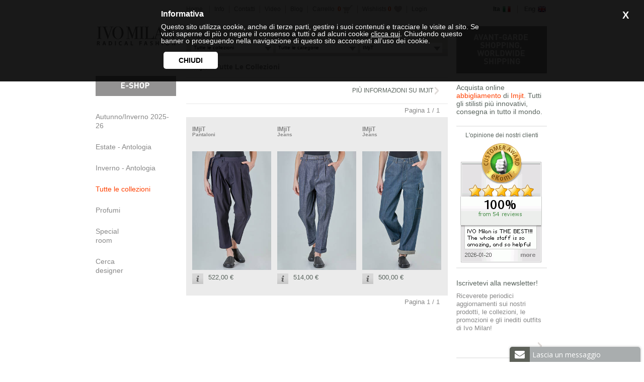

--- FILE ---
content_type: text/html; charset=UTF-8
request_url: https://www.ivomilan.com/it/Tutte_le_collezioni-0/All-0/IMjiT-402/e-shop.htm
body_size: 29187
content:
<!DOCTYPE html PUBLIC "-//W3C//DTD XHTML 1.0 Transitional//EN" "http://www.w3.org/TR/xhtml1/DTD/xhtml1-transitional.dtd">
<html xmlns="http://www.w3.org/1999/xhtml">
<head>
<meta http-equiv="Content-Type" content="text/html; charset=utf-8" />
<meta name="viewport" content="width=device-width, initial-scale=1.0, user-scalable=no">
<title>IMjiT - Tutte Le Collezioni :: Ivo Milan</title>
<link href="/css/ivomilan_new.css?2022-04-07-1" rel="stylesheet" type="text/css" /><link rel="canonical" href="https://ivomilan.com/it/Tutte_le_collezioni-0/Tutte_le_categorie-0/IMjiT-402/e-shop.htm" />
<meta name="description" content="Tutte le collezioni Imjit - IvoMilan. Acquista online abiti di Imjit. Su IvoMilan.com trovi tutti gli abiti di Imjit. Vasta scelta di capi, consegna in tutto il mondo." />
<script type="text/javascript" src="/jscript/jquery-1.12.2.min.js"></script> 
<script type="text/javascript" src="/jscript/jquery-migrate-1.2.1.min.js"></script> 
<script type="text/javascript" src="/jscript/wishlists.js?2"></script> 
<script type="text/javascript" src="/finnJs/wrappers/jquery/wrapper.js"></script> 
<script type="text/javascript" src="/finnJs/wrappers/jquery/ajax.js"></script> 
<script type="text/javascript" src="/finnJs/wrappers/jquery/ajaxLogin.js"></script> 
<link rel="stylesheet" media="(max-width: 1024px)" href="/css/ivomilan_mobile.css?2" />

    <meta name="p:domain_verify" content="d6d9675372eb76725d95dd7df634b8e1"/>
	<meta name="google-site-verification" content="g9UQZW4uLnOi1RSVrCcrMVG41GNO6GYPpGMddwk4CCw" />
  <!-- Facebook Pixel Code -->
  <script>
    !function(f,b,e,v,n,t,s)
    {if(f.fbq)return;n=f.fbq=function(){n.callMethod?
      n.callMethod.apply(n,arguments):n.queue.push(arguments)};
      if(!f._fbq)f._fbq=n;n.push=n;n.loaded=!0;n.version='2.0';
      n.queue=[];t=b.createElement(e);t.async=!0;
      t.src=v;s=b.getElementsByTagName(e)[0];
      s.parentNode.insertBefore(t,s)}(window,document,'script',
      'https://connect.facebook.net/en_US/fbevents.js');
    fbq('init', '1727253780638187');
    fbq('track', 'PageView');
  </script>
  <noscript>
    <img height="1" width="1"
         src="https://www.facebook.com/tr?id=1727253780638187&ev=PageView
&noscript=1"/>
  </noscript>
  <!-- End Facebook Pixel Code -->
    <script
            src="https://www.paypal.com/sdk/js?client-id=AaEAXxCKGsxpa9TSRZg8_74cEvRk7PJPQChkgwyKOrSVA5IfNNptL1ka6sHsxbs4j3epq-P4EessKvXj&currency=EUR&components=messages"
            data-namespace="PayPalSDK">
    </script>
</head>
<body>

<div id="containerPrincipale">

	<div class="eshopSearchBar__options brands onlyMobile locked">

    <div class="eshopSearchBar__options__container">
        <h3>marchi</h3>
        <ul class="eshopSearchBar__options__menuItems menuBrands">
            <li data-id="bra_0" class="category all"><a href="/it/Tutte_le_collezioni-0/e-shop.htm">Tutti i marchi</a></li><li data-id="bra_410" class="category"><a href="/it/Tutte_le_collezioni-0/All-0/6167_STUDIO_SHIRT-410/e-shop.htm">6167 STUDIO SHIRT</a></li><li data-id="bra_378" class="category"><a href="/it/Tutte_le_collezioni-0/All-0/AEQUAMENTE-378/e-shop.htm">AEQUAMENTE</a></li><li data-id="bra_379" class="category"><a href="/it/Tutte_le_collezioni-0/All-0/AGOSTINA_ZWILLING-379/e-shop.htm">AGOSTINA ZWILLING</a></li><li data-id="bra_355" class="category"><a href="/it/Tutte_le_collezioni-0/All-0/AHIRAIN-355/e-shop.htm">AHIRAIN</a></li><li data-id="bra_370" class="category"><a href="/it/Tutte_le_collezioni-0/All-0/ALBUM_DI_FAMIGLIA-370/e-shop.htm">ALBUM DI FAMIGLIA</a></li><li data-id="bra_404" class="category"><a href="/it/Tutte_le_collezioni-0/All-0/ALEKSANDR_MANAMIS-404/e-shop.htm">ALEKSANDR MANAMIS</a></li><li data-id="bra_386" class="category"><a href="/it/Tutte_le_collezioni-0/All-0/AMINE-386/e-shop.htm">AMINE</a></li><li data-id="bra_382" class="category"><a href="/it/Tutte_le_collezioni-0/All-0/ARCHIVIO_J_M_RIBOT-382/e-shop.htm">ARCHIVIO J. M. RIBOT</a></li><li data-id="bra_371" class="category"><a href="/it/Tutte_le_collezioni-0/All-0/ATELIER_SUPPAN-371/e-shop.htm">ATELIER SUPPAN</a></li><li data-id="bra_405" class="category"><a href="/it/Tutte_le_collezioni-0/All-0/AVANT_TOI-405/e-shop.htm">AVANT TOI</a></li><li data-id="bra_415" class="category"><a href="/it/Tutte_le_collezioni-0/All-0/BERGFABEL-415/e-shop.htm">BERGFABEL</a></li><li data-id="bra_416" class="category"><a href="/it/Tutte_le_collezioni-0/All-0/BIEK_VERSTAPPEN-416/e-shop.htm">BIEK VERSTAPPEN</a></li><li data-id="bra_227" class="category"><a href="/it/Tutte_le_collezioni-0/All-0/BOBOUTIC-227/e-shop.htm">BOBOUTIC</a></li><li data-id="bra_413" class="category"><a href="/it/Tutte_le_collezioni-0/All-0/CFCL-413/e-shop.htm">CFCL</a></li><li data-id="bra_356" class="category"><a href="/it/Tutte_le_collezioni-0/All-0/CHISAKI-356/e-shop.htm">CHISAKI</a></li><li data-id="bra_376" class="category"><a href="/it/Tutte_le_collezioni-0/All-0/CHISAKI-376/e-shop.htm">CHISAKI</a></li><li data-id="bra_412" class="category"><a href="/it/Tutte_le_collezioni-0/All-0/CHRISTINE_MOREAU-412/e-shop.htm">CHRISTINE MOREAU</a></li><li data-id="bra_411" class="category"><a href="/it/Tutte_le_collezioni-0/All-0/CINI-411/e-shop.htm">CINI</a></li><li data-id="bra_157" class="category"><a href="/it/Tutte_le_collezioni-0/All-0/COMME_des_GARCONS_COMME_des_GARCONS-157/e-shop.htm">COMME des GARÇONS - COMME ...</a></li><li data-id="bra_102" class="category"><a href="/it/Tutte_le_collezioni-0/All-0/COMME_DES_GARCONS_PARFUMS-102/e-shop.htm">COMME DES GARÇONS PARFUMS</a></li><li data-id="bra_195" class="category"><a href="/it/Tutte_le_collezioni-0/All-0/DANIELA_GREGIS-195/e-shop.htm">DANIELA GREGIS</a></li><li data-id="bra_213" class="category"><a href="/it/Tutte_le_collezioni-0/All-0/DUSAN-213/e-shop.htm">DUSAN</a></li><li data-id="bra_377" class="category"><a href="/it/Tutte_le_collezioni-0/All-0/EMANUELA_ROVIDA-377/e-shop.htm">EMANUELA ROVIDA</a></li><li data-id="bra_360" class="category"><a href="/it/Tutte_le_collezioni-0/All-0/F_CASHMERE-360/e-shop.htm">F CASHMERE</a></li><li data-id="bra_244" class="category"><a href="/it/Tutte_le_collezioni-0/All-0/FELICITY_BROWN-244/e-shop.htm">FELICITY BROWN</a></li><li data-id="bra_161" class="category"><a href="/it/Tutte_le_collezioni-0/All-0/FORME_D_EXPRESSION-161/e-shop.htm">FORME D' EXPRESSION</a></li><li data-id="bra_363" class="category"><a href="/it/Tutte_le_collezioni-0/All-0/GILDA_MIDANI-363/e-shop.htm">GILDA MIDANI</a></li><li data-id="bra_406" class="category"><a href="/it/Tutte_le_collezioni-0/All-0/HIGH-406/e-shop.htm">HIGH</a></li><li data-id="bra_350" class="category"><a href="/it/Tutte_le_collezioni-0/All-0/INK_Italian_Natural_Kollection_Shoes-350/e-shop.htm">I.N.K.- Italian Natural ...</a></li><li data-id="bra_402" class="category"><a href="/it/Tutte_le_collezioni-0/All-0/IMjiT-402/e-shop.htm">IMjiT</a></li><li data-id="bra_407" class="category"><a href="/it/Tutte_le_collezioni-0/All-0/ISABEL_BENENATO-407/e-shop.htm">ISABEL BENENATO</a></li><li data-id="bra_47" class="category"><a href="/it/Tutte_le_collezioni-0/All-0/ISSEY_MIYAKE-47/e-shop.htm">ISSEY MIYAKE</a></li><li data-id="bra_74" class="category"><a href="/it/Tutte_le_collezioni-0/All-0/JUNYA_WATANABE-74/e-shop.htm">JUNYA WATANABE</a></li><li data-id="bra_401" class="category"><a href="/it/Tutte_le_collezioni-0/All-0/KIMONORAIN-401/e-shop.htm">KIMONORAIN</a></li><li data-id="bra_414" class="category"><a href="/it/Tutte_le_collezioni-0/All-0/KNIT_KNIT-414/e-shop.htm">KNIT KNIT</a></li><li data-id="bra_366" class="category"><a href="/it/Tutte_le_collezioni-0/All-0/KRISTENSEN_DU_NORD-366/e-shop.htm">KRISTENSEN DU NORD</a></li><li data-id="bra_391" class="category"><a href="/it/Tutte_le_collezioni-0/All-0/LALAERRE-391/e-shop.htm">LALAERRE</a></li><li data-id="bra_384" class="category"><a href="/it/Tutte_le_collezioni-0/All-0/LUSSI-384/e-shop.htm">LUSSI</a></li><li data-id="bra_278" class="category"><a href="/it/Tutte_le_collezioni-0/All-0/MAE-278/e-shop.htm">MAE</a></li><li data-id="bra_417" class="category"><a href="/it/Tutte_le_collezioni-0/All-0/MAISON_MIEKO-417/e-shop.htm">MAISON MIEKO</a></li><li data-id="bra_408" class="category"><a href="/it/Tutte_le_collezioni-0/All-0/MANUELLE_GUIBAL-408/e-shop.htm">MANUELLE GUIBAL</a></li><li data-id="bra_163" class="category"><a href="/it/Tutte_le_collezioni-0/All-0/MARC_LE_BIHAN-163/e-shop.htm">MARC LE BIHAN</a></li><li data-id="bra_364" class="category"><a href="/it/Tutte_le_collezioni-0/All-0/MARIA_CALDERARA-364/e-shop.htm">MARIA CALDERARA</a></li><li data-id="bra_290" class="category"><a href="/it/Tutte_le_collezioni-0/All-0/MASSIMO_GIUSSANI-290/e-shop.htm">MASSIMO GIUSSANI</a></li><li data-id="bra_395" class="category"><a href="/it/Tutte_le_collezioni-0/All-0/ME_ART_BAG_UNIQUE-395/e-shop.htm">ME - ART BAG UNIQUE</a></li><li data-id="bra_397" class="category"><a href="/it/Tutte_le_collezioni-0/All-0/MELITTA_BAUMEISTER-397/e-shop.htm">MELITTA BAUMEISTER</a></li><li data-id="bra_346" class="category"><a href="/it/Tutte_le_collezioni-0/All-0/MIAORAN-346/e-shop.htm">MIAORAN</a></li><li data-id="bra_375" class="category"><a href="/it/Tutte_le_collezioni-0/All-0/MJ_WATSON-375/e-shop.htm">MJ WATSON</a></li><li data-id="bra_373" class="category"><a href="/it/Tutte_le_collezioni-0/All-0/MOYURU-373/e-shop.htm">MOYURU</a></li><li data-id="bra_340" class="category"><a href="/it/Tutte_le_collezioni-0/All-0/NOCTURNE_-340/e-shop.htm">NOCTURNE #</a></li><li data-id="bra_381" class="category"><a href="/it/Tutte_le_collezioni-0/All-0/NOIR_KEI_NINOMIYA-381/e-shop.htm">NOIR KEI NINOMIYA</a></li><li data-id="bra_399" class="category"><a href="/it/Tutte_le_collezioni-0/All-0/RAWCLAYS-399/e-shop.htm">RAWCLAYS</a></li><li data-id="bra_180" class="category"><a href="/it/Tutte_le_collezioni-0/All-0/REINHARD_PLANK-180/e-shop.htm">REINHARD PLANK</a></li><li data-id="bra_359" class="category"><a href="/it/Tutte_le_collezioni-0/All-0/RENLI_SU-359/e-shop.htm">RENLI SU</a></li><li data-id="bra_380" class="category"><a href="/it/Tutte_le_collezioni-0/All-0/RICORRROBE-380/e-shop.htm">RICORRROBE</a></li><li data-id="bra_385" class="category"><a href="/it/Tutte_le_collezioni-0/All-0/RISA_NAKAMURA-385/e-shop.htm">RISA NAKAMURA</a></li><li data-id="bra_392" class="category"><a href="/it/Tutte_le_collezioni-0/All-0/RUNDHOLZ-392/e-shop.htm">RUNDHOLZ</a></li><li data-id="bra_398" class="category"><a href="/it/Tutte_le_collezioni-0/All-0/RUNDHOLZ_DIP-398/e-shop.htm">RUNDHOLZ DIP</a></li><li data-id="bra_226" class="category"><a href="/it/Tutte_le_collezioni-0/All-0/SANDRA_BACKLUND-226/e-shop.htm">SANDRA BACKLUND</a></li><li data-id="bra_374" class="category"><a href="/it/Tutte_le_collezioni-0/All-0/SHOTO-374/e-shop.htm">SHOTO</a></li><li data-id="bra_123" class="category"><a href="/it/Tutte_le_collezioni-0/All-0/SHU_MORIYAMA-123/e-shop.htm">SHU MORIYAMA</a></li><li data-id="bra_388" class="category"><a href="/it/Tutte_le_collezioni-0/All-0/SOH-388/e-shop.htm">SOH</a></li><li data-id="bra_393" class="category"><a href="/it/Tutte_le_collezioni-0/All-0/STUDIO_B3-393/e-shop.htm">STUDIO B3</a></li><li data-id="bra_15" class="category"><a href="/it/Tutte_le_collezioni-0/All-0/TOGA_ARCHIVES-15/e-shop.htm">TOGA ARCHIVES</a></li><li data-id="bra_418" class="category"><a href="/it/Tutte_le_collezioni-0/All-0/TRAKATAN-418/e-shop.htm">TRAKATAN</a></li><li data-id="bra_51" class="category"><a href="/it/Tutte_le_collezioni-0/All-0/TRIPPEN-51/e-shop.htm">TRIPPEN</a></li><li data-id="bra_383" class="category"><a href="/it/Tutte_le_collezioni-0/All-0/TRIPPEN_for_IVO_MILAN-383/e-shop.htm">TRIPPEN for IVO MILAN</a></li><li data-id="bra_394" class="category"><a href="/it/Tutte_le_collezioni-0/All-0/WEN_PAN-394/e-shop.htm">WEN PAN</a></li><li data-id="bra_329" class="category"><a href="/it/Tutte_le_collezioni-0/All-0/YANG_LI-329/e-shop.htm">YANG LI</a></li><li data-id="bra_73" class="category"><a href="/it/Tutte_le_collezioni-0/All-0/YOHJI_YAMAMOTO-73/e-shop.htm">YOHJI YAMAMOTO</a></li><li data-id="bra_272" class="category"><a href="/it/Tutte_le_collezioni-0/All-0/YOHJI_YAMAMOTO_PARFUMS-272/e-shop.htm">YOHJI YAMAMOTO PARFUMS</a></li><li data-id="bra_409" class="category"><a href="/it/Tutte_le_collezioni-0/All-0/YUTA_MATSUOKA-409/e-shop.htm">YUTA MATSUOKA</a></li><li data-id="bra_396" class="category"><a href="/it/Tutte_le_collezioni-0/All-0/ZIGGY_CHEN-396/e-shop.htm">ZIGGY CHEN</a></li><li data-id="bra_273" class="category"><a href="/it/Tutte_le_collezioni-0/All-0/ZILLA-273/e-shop.htm">ZILLA</a></li><li data-id="bra_0" class="category all"><a href="/it/Tutte_le_collezioni-0/e-shop.htm">Tutti i marchi</a></li>        </ul>
    </div>
<!--    <div class="eshopSearchBar__options__index">-->
<!--        <ul>-->
<!--            <li class="index"><a href="#">A</a></li>-->
<!--            <li class="index"><a href="#">B</a></li>-->
<!--        </ul>-->
<!--    </div>-->
</div>
<div class="eshopSearchBar__options seasons onlyMobile locked">
    <div class="eshopSearchBar__options__container">
        <h3>collezioni</h3>
        <ul class="eshopSearchBar__options__menuItems menuSeasons">
            <li id="sea_1" class="category"><a href="/it/nuove_collezioni-1/Tutte_le_categorie-0/IMjiT-402/e-shop.htm">Autunno/Inverno 2025-26</a></li><li id="sea_2" class="category"><a href="/it/saldi_outlet_primaveraestate-2/Tutte_le_categorie-0/IMjiT-402/e-shop.htm">Estate - Antologia</a></li><li id="sea_3" class="category"><a href="/it/saldi_outlet_autunnoinverno-3/Tutte_le_categorie-0/IMjiT-402/e-shop.htm">Inverno - Antologia</a></li><li id="sea_11" class="category"><a href="/it/special_room-11/Tutte_le_categorie-0/IMjiT-402/e-shop.htm">Special 
      Room</a></li><li id="sea_0" class="category all"><a href="/it/Tutte_le_collezioni-0/Tutte_le_categorie-0/IMjiT-402/e-shop.htm">Tutte le collezioni</a></li>        </ul>
    </div>
</div>
<div class="eshopSearchBar__options categories onlyMobile locked">
    <div class="eshopSearchBar__options__container">
        <h3>categorie</h3>
        <ul class="eshopSearchBar__options__menuItems menuCategories">
            <li id="cat_23" class="category"><a href="/it/Tutte_le_collezioni-0/jeans-23/IMjiT-402/e-shop.htm">Jeans</a></li><li id="cat_26" class="category"><a href="/it/Tutte_le_collezioni-0/pantaloni-26/IMjiT-402/e-shop.htm">Pantaloni</a></li><li id="cat_0" class="category all"><a href="/it/Tutte_le_collezioni-0/All-0/IMjiT-402/e-shop.htm">Tutte le categorie</a></li>        </ul>
    </div>
</div>
<header id="header-mobile" class="onlyMobile cap arialR grigiochiaro" xmlns="http://www.w3.org/1999/html">
    <div class="header-mobile__icons">
        <div class="header-mobile__icon menu-icon">
            <a href="/ecommerce/it/">
                <div class="header-mobile__icons__numItems" id="header-mobile__icons__numItems" style="display: none;">&nbsp;</div>
                <svg id="Livello_1" data-name="Livello 1" xmlns="http://www.w3.org/2000/svg" viewBox="0 0 13.54 13.51"><defs><style>.cls-1{fill:#fff;}</style></defs><title>product-cart</title><path class="cls-1" d="M302.67,448.61l0.63,1.33h10a0.77,0.77,0,0,1,.48.22,0.65,0.65,0,0,1,.19.48,0.61,0.61,0,0,1-.1.32l-2.41,4.38a1.51,1.51,0,0,1-.49.51,1.25,1.25,0,0,1-.68.19h-5l-0.6,1.11a0.13,0.13,0,0,0,0,.1,0.14,0.14,0,0,0,.16.16h7.83v1.36h-8.12a1.41,1.41,0,0,1-1-.41,1.37,1.37,0,0,1-.22-1.59l0.92-1.68-2.44-5.14h-1.36v-1.33h2.22Zm2.81,11.19a1.38,1.38,0,0,1,0,1.93,1.34,1.34,0,0,1-1,.38,1.29,1.29,0,0,1-1-.38,1.42,1.42,0,0,1,0-1.93,1.29,1.29,0,0,1,1-.38A1.34,1.34,0,0,1,305.47,459.8Zm6.77,0a1.42,1.42,0,0,1,0,1.93,1.29,1.29,0,0,1-1,.38,1.34,1.34,0,0,1-1-.38,1.28,1.28,0,0,1-.4-1,1.31,1.31,0,0,1,.38-1,1.33,1.33,0,0,1,1-.38A1.29,1.29,0,0,1,312.24,459.8Z" transform="translate(-300.45 -448.61)"/></svg>            </a>
        </div>
    </div>
    <div class="header-mobile__logo">
        <a title="Ivo Milan" href="/it/">
            <?xml version="1.0" encoding="UTF-8" standalone="no"?>
<svg
   xmlns:dc="http://purl.org/dc/elements/1.1/"
   xmlns:cc="http://creativecommons.org/ns#"
   xmlns:rdf="http://www.w3.org/1999/02/22-rdf-syntax-ns#"
   xmlns:svg="http://www.w3.org/2000/svg"
   xmlns="http://www.w3.org/2000/svg"
   xmlns:sodipodi="http://sodipodi.sourceforge.net/DTD/sodipodi-0.dtd"
   xmlns:inkscape="http://www.inkscape.org/namespaces/inkscape"
   width="972pt"
   height="234pt"
   viewBox="0 0 972 234"
   version="1.1"
   id="svg3456"
   inkscape:version="0.91 r13725"
   sodipodi:docname="logo_w.svg">
  <metadata
     id="metadata3520">
    <rdf:RDF>
      <cc:Work
         rdf:about="">
        <dc:format>image/svg+xml</dc:format>
        <dc:type
           rdf:resource="http://purl.org/dc/dcmitype/StillImage" />
        <dc:title></dc:title>
      </cc:Work>
    </rdf:RDF>
  </metadata>
  <defs
     id="defs3518" />
  <sodipodi:namedview
     pagecolor="#ffffff"
     bordercolor="#666666"
     borderopacity="1"
     objecttolerance="10"
     gridtolerance="10"
     guidetolerance="10"
     inkscape:pageopacity="0"
     inkscape:pageshadow="2"
     inkscape:window-width="1855"
     inkscape:window-height="1056"
     id="namedview3516"
     showgrid="false"
     inkscape:zoom="1.3901235"
     inkscape:cx="607.5"
     inkscape:cy="146.25"
     inkscape:window-x="65"
     inkscape:window-y="24"
     inkscape:window-maximized="1"
     inkscape:current-layer="svg3456" />
  <path
     d="M 945.97461 3.4375 C 925.27461 61.8125 904.47578 120.07539 884.23828 178.58789 C 880.93828 183.63789 874.9125 184.8625 869.25 184.625 C 869.175 171.8875 869.51211 159.29922 869.34961 146.69922 C 869.13711 143.67422 865.53828 142.88789 863.42578 141.46289 C 860.91328 149.66289 860.3125 158.325 857.9375 166.5625 C 854.0875 172.975 848.27578 179.14922 840.55078 180.26172 C 834.95078 181.09922 829.57539 183.37578 823.83789 183.17578 C 808.21289 183.26328 792.5625 183.71172 776.9375 183.07422 C 776.75 129.53672 776.93711 76.013281 776.84961 22.488281 C 776.34961 19.063281 778.925 15.950391 782 14.775391 C 786.9375 14.150391 792.08711 14.987891 796.78711 12.962891 C 796.91211 11.712891 797.15039 9.2 797.27539 7.9375 C 785.66289 7.7625 773.98828 7.6757813 762.48828 9.2382812 C 752.25078 7.4507812 741.82578 8.225 731.48828 7.8125 C 731.52578 10.05 731.5875 12.287109 731.6875 14.537109 C 737.5625 14.612109 743.4375 14.613281 749.3125 14.675781 C 749.8875 17.638281 750.52461 20.611719 750.47461 23.636719 C 750.49961 73.686719 750.4625 123.73711 750.5 173.78711 C 750.575 176.92461 749.82422 179.97461 749.26172 183.03711 C 743.54922 183.91211 737.43672 183.58711 732.07422 185.91211 C 731.89922 187.11211 731.56172 189.53828 731.38672 190.73828 C 742.63672 190.18828 753.75 192.28672 765 191.63672 C 797.9375 191.68672 830.88672 191.52461 863.82422 191.84961 C 867.99922 191.86211 872.05 190.48828 876.25 190.67578 C 890.5125 190.77578 904.80078 191.4625 919.05078 190.625 C 918.68828 189.775 917.9375 188.07539 917.5625 187.21289 C 911.0625 182.60039 902.83789 185.5375 895.71289 182.9375 C 895.62539 178.175 895.86328 173.34922 897.23828 168.76172 C 900.86328 160.48672 903.03828 151.6625 906.67578 143.375 C 907.60078 139.1125 908.58828 133.43828 913.23828 131.86328 C 930.95078 131.91328 948.67422 131.65039 966.38672 132.02539 C 968.11172 140.51289 971.22461 148.70039 974.22461 156.77539 C 974.74961 160.18789 975.14922 163.72539 977.01172 166.71289 C 979.92422 171.61289 979.47578 177.48789 979.42578 182.96289 C 972.12578 183.85039 964.83711 184.58789 957.47461 184.46289 C 954.62461 183.92539 953.28789 186.82422 951.52539 188.44922 C 952.03789 189.27422 953.07539 190.89961 953.58789 191.72461 C 960.03789 191.69961 966.52461 191.87461 972.91211 190.78711 C 986.74961 190.64961 1000.6 190.62578 1014.4375 190.80078 C 1023.725 192.27578 1033.1629 191.53828 1042.5254 191.61328 C 1051.2004 190.41328 1060.0008 190.51172 1068.7383 190.88672 C 1073.5758 191.71172 1078.5633 192.13672 1083.3633 190.76172 C 1083.2633 189.08672 1083.1621 187.425 1083.0996 185.75 C 1075.5871 185.575 1068.1242 184.34922 1060.7617 182.94922 C 1060.2367 135.02422 1060.7242 87.074219 1060.5117 39.136719 C 1061.3367 39.174219 1062.9875 39.263281 1063.8125 39.300781 C 1066.775 45.450781 1070.7621 51.025 1074.5371 56.6875 C 1097.0246 91.5 1119.7883 126.125 1143.1133 160.375 C 1149.9758 170.8 1157.5 180.76328 1163.875 191.48828 C 1165.7 191.73828 1167.5508 191.90078 1169.4258 191.98828 C 1169.9258 132.86328 1169.1996 73.724609 1169.7871 14.599609 C 1177.1371 13.474609 1185.2129 16.2 1191.9004 12.125 C 1191.9379 10.775 1191.9992 9.4253906 1192.0742 8.0878906 C 1180.2117 5.3503906 1168.175 9.1875 1156.25 7.5 C 1149.9375 6.675 1143.5125 7.0132812 1137.3125 8.4257812 C 1138.825 10.375781 1140.3246 12.337891 1141.7871 14.337891 C 1148.5371 14.450391 1155.45 13.6625 1162 15.75 C 1161.7875 57.125 1162.2504 98.537891 1161.7754 139.90039 C 1157.0254 135.50039 1153.8129 129.85078 1150.2129 124.55078 C 1126.7254 88.888281 1102.7625 53.524219 1079.3125 17.824219 C 1077.15 14.311719 1074.7125 11.000391 1072 7.9003906 C 1057.575 8.1503906 1043.0617 8.9003906 1028.6992 7.2128906 C 1026.2617 7.3503906 1023.9 8 1021.5 8.375 C 1022.2625 10.35 1023.025 12.325391 1023.6875 14.337891 C 1029.6875 15.075391 1035.9375 13.6625 1041.75 15.625 C 1050.1125 20.6875 1051.5258 31.1125 1052.9883 39.9375 C 1053.0508 84.5875 1052.9867 129.23672 1053.0117 173.88672 C 1053.1367 177.08672 1051.4125 179.93789 1049.9375 182.65039 C 1046.2625 185.06289 1041.5758 184.125 1037.4258 184.4375 C 1029.7008 184.1875 1021.6375 185.58672 1014.1875 182.94922 C 1008.375 173.96172 1006.5375 163.11328 1001.9375 153.55078 C 1000.45 146.12578 996.60039 139.49961 994.40039 132.28711 C 980.10039 92.974609 965.50078 53.824219 951.17578 14.511719 C 948.95078 11.249219 949.06211 7.2867188 948.91211 3.5117188 C 947.92461 3.4867187 946.93711 3.4625 945.97461 3.4375 z M 939.76172 54.8125 C 942.21172 65.175 946.87461 74.812891 949.47461 85.087891 C 953.07461 93.775391 956.02578 102.72461 959.30078 111.53711 C 959.97578 116.47461 964.04961 120.34961 963.34961 125.53711 C 946.93711 123.87461 930.40039 124.74922 913.90039 124.44922 C 914.08789 118.74922 916.66211 113.62539 918.28711 108.27539 C 919.16211 103.23789 922.21289 98.937109 922.96289 93.849609 C 926.65039 82.749609 931.5 71.975781 934.625 60.675781 C 936.175 58.588281 937.97422 56.7125 939.76172 54.8125 z "
     transform="scale(0.8,0.8)"
     id="path3460" />
  <path
     fill="#181818"
     d=" M 74.85 5.79 C 88.56 5.43 102.28 5.96 116.00 5.71 C 125.26 5.77 134.53 5.44 143.78 5.90 C 141.76 8.46 139.31 11.57 135.71 11.46 C 129.59 11.39 123.45 11.37 117.44 12.68 C 120.04 19.51 121.57 26.70 124.20 33.52 C 126.08 36.94 126.15 40.99 128.04 44.40 C 133.74 60.78 139.60 77.07 145.03 93.54 C 147.05 97.25 146.91 101.71 149.26 105.27 C 150.68 107.52 150.41 110.27 150.67 112.81 C 151.60 112.74 153.48 112.61 154.41 112.54 C 158.11 101.51 161.99 90.41 166.02 79.38 C 167.83 75.93 167.71 71.83 169.74 68.47 C 172.99 59.29 175.78 49.88 179.42 40.82 C 179.99 37.69 181.01 34.70 182.41 31.85 C 183.58 25.64 187.04 19.91 186.64 13.43 C 185.20 11.11 182.35 11.58 180.04 11.44 C 176.57 11.34 173.08 11.73 169.64 11.26 C 168.71 9.85 168.06 8.29 167.34 6.77 C 176.42 4.14 185.79 6.75 195.00 6.47 C 200.69 6.53 206.33 5.01 212.02 5.80 C 213.28 6.20 214.92 6.47 214.81 8.16 C 213.66 8.75 212.47 9.38 211.16 9.41 C 206.66 9.56 202.35 11.13 198.22 12.77 C 193.72 17.36 192.73 23.91 190.12 29.53 C 187.10 38.43 183.70 47.24 180.44 56.06 C 179.93 58.90 178.72 61.51 177.54 64.11 C 174.31 74.71 169.79 84.88 166.98 95.55 C 164.07 102.27 162.29 109.39 159.66 116.20 C 159.13 119.34 158.21 122.38 156.71 125.19 C 155.05 133.58 151.12 141.34 149.83 149.80 C 149.65 152.33 147.22 153.59 145.71 155.31 C 142.52 149.77 140.56 143.66 138.42 137.68 C 137.89 132.96 134.97 129.04 134.28 124.36 C 128.66 108.67 123.53 92.89 117.60 77.31 C 116.67 72.52 113.84 68.41 113.10 63.56 C 110.21 56.93 108.32 49.91 105.45 43.29 C 104.87 38.71 102.28 34.84 101.23 30.40 C 99.38 25.29 97.81 20.05 95.23 15.24 C 92.38 11.15 86.86 10.33 82.22 10.41 C 79.57 10.57 77.14 9.36 74.76 8.38 C 74.79 7.52 74.82 6.65 74.85 5.79 Z"
     id="path3462" />
  <path
     d="M 336.05664 5.3789062 C 330.83477 5.2619141 325.60938 5.6382813 320.5 6.4882812 C 311.0125 7.6132812 301.725 10.475 293.4375 15.25 C 283.5375 20.4625 275.77539 28.775 268.46289 37.0625 C 261.80039 45.9875 256.35 56.099219 253.875 67.011719 C 249.3875 74.199219 251.20078 82.800391 250.61328 90.775391 C 250.48828 94.212891 248.96211 97.575391 249.72461 101.02539 C 251.39961 107.66289 250.43711 114.55078 250.91211 121.30078 C 251.28711 125.28828 253.67422 128.67578 254.63672 132.48828 C 256.43672 140.05078 260.28828 146.93789 264.30078 153.52539 C 274.18828 169.15039 288.63828 182.57422 306.30078 188.69922 C 309.30078 190.27422 312.41328 191.95039 315.92578 191.77539 C 322.83828 191.60039 329.31328 194.88672 336.23828 194.44922 C 341.57578 194.52422 346.425 191.51328 351.8125 191.86328 C 357.8125 192.55078 362.48789 188.27578 367.96289 186.67578 C 389.82539 176.02578 404.71328 154.8 412.55078 132.3125 C 412.13828 124.525 417.35 117.88672 416.6875 110.07422 C 416.5625 102.13672 417.03711 94.175 416.41211 86.25 C 416.03711 81.0125 412.76289 76.475 412.90039 71.1875 C 412.98789 66.325 410.07578 62.288281 408.55078 57.863281 C 402.53828 43.025781 392.07422 30.313281 379.69922 20.300781 C 367.35234 10.522656 351.72227 5.7298828 336.05664 5.3789062 z M 331.34961 11.5 C 335.49961 11.534375 339.66289 11.718359 343.77539 11.724609 C 354.12539 14.249609 362.83711 21.425391 368.78711 30.150391 C 374.58711 39.112891 378.2875 49.211719 381.6875 59.261719 C 381.8125 65.286719 383.26289 71.087109 385.46289 76.662109 C 386.28789 91.937109 385.68828 107.29961 385.80078 122.59961 C 386.27578 127.51211 383.50039 131.775 382.58789 136.4375 C 381.71289 140 382.41211 143.87578 380.72461 147.23828 C 376.94961 157.60078 373.11289 168.47422 365.15039 176.44922 C 361.10039 180.99922 355.71289 184.04922 350.27539 186.63672 C 342.28789 187.53672 334.18672 188.88789 326.19922 187.21289 C 318.62422 187.57539 312.05039 183.05078 306.21289 178.73828 C 292.11289 167.28828 285.95039 149.28828 281.90039 132.23828 C 281.55039 122.32578 280.92461 112.38789 279.47461 102.58789 C 279.37461 98.425391 279.2 94.1875 280.3125 90.125 C 281.2125 82.65 281.9125 75.150781 281.8125 67.613281 C 281.6625 63.475781 283.88672 59.837891 284.76172 55.900391 C 288.44922 42.250391 294.15078 28.262109 305.48828 19.162109 C 309.12578 15.349609 314.475 14.500781 319 12.175781 C 323.0625 11.582031 327.19961 11.465625 331.34961 11.5 z "
     transform="scale(0.8,0.8)"
     id="path3464" />
  <path
     fill="#181818"
     d=" M 521.75 5.74 C 539.70 5.62 557.65 5.86 575.60 5.65 C 575.62 6.83 575.64 8.01 575.66 9.18 C 570.88 11.17 565.74 11.30 560.80 12.55 C 560.48 15.36 559.57 18.09 559.57 20.93 C 559.58 59.64 559.59 98.36 559.57 137.08 C 559.58 140.29 560.67 143.36 561.40 146.45 C 566.13 147.14 570.85 147.93 575.57 148.73 C 575.62 150.31 575.65 151.90 575.67 153.49 C 570.30 152.43 564.84 152.61 559.40 152.49 C 547.12 149.43 534.79 154.24 522.41 153.32 C 522.38 152.07 522.36 150.82 522.35 149.57 C 527.37 148.51 532.52 148.05 537.37 146.26 C 537.86 122.51 537.46 98.75 537.59 75.00 C 537.50 54.22 537.76 33.43 537.45 12.65 C 532.27 11.14 526.94 10.28 521.69 9.11 C 521.70 7.99 521.72 6.86 521.75 5.74 Z"
     id="path3466" />
  <path
     fill="#181818"
     d=" M 366.32 6.35 C 378.97 6.30 391.62 6.23 404.27 6.40 C 404.83 9.63 405.73 12.79 407.25 15.71 C 412.62 30.88 418.10 45.99 424.01 60.96 C 426.12 64.66 426.11 69.11 428.35 72.76 C 430.54 79.15 433.29 85.35 435.37 91.79 C 438.21 98.00 439.49 104.80 442.94 110.77 C 443.56 107.94 444.26 105.10 445.43 102.43 C 447.05 99.22 446.44 95.38 448.21 92.22 C 450.14 88.93 450.01 84.97 451.57 81.55 C 454.17 75.35 455.35 68.65 458.19 62.56 C 459.06 59.36 459.31 55.96 461.03 53.04 C 463.03 47.08 464.78 41.03 467.02 35.15 C 467.83 32.57 467.99 29.76 469.36 27.37 C 471.13 24.34 471.08 20.69 472.50 17.52 C 473.99 13.95 474.38 9.90 476.77 6.75 C 478.38 6.04 480.21 6.36 481.92 6.27 C 493.48 6.48 505.05 6.02 516.60 6.51 C 516.24 8.38 517.05 10.87 515.12 12.05 C 510.76 12.69 506.30 11.98 501.92 12.40 C 500.18 13.74 497.77 15.31 498.25 17.85 C 498.23 60.76 498.19 103.66 498.27 146.57 C 501.50 147.52 504.69 148.62 507.99 149.31 C 511.43 149.64 514.89 149.42 518.34 149.67 C 518.39 150.37 518.49 151.77 518.54 152.47 C 516.08 153.06 513.58 153.53 511.04 153.41 C 494.02 153.24 476.98 153.46 459.96 153.30 C 457.90 153.41 456.63 152.25 457.38 150.21 C 460.86 147.20 465.77 149.39 469.78 147.77 C 472.37 146.95 476.98 146.78 476.52 142.99 C 476.80 108.99 476.52 74.99 476.66 40.99 C 476.71 37.24 477.02 33.43 476.09 29.75 C 473.33 34.82 471.81 40.42 470.27 45.93 C 468.38 49.24 468.12 53.07 466.96 56.62 C 463.88 63.60 462.74 71.24 459.66 78.20 C 459.11 81.67 458.22 85.05 456.57 88.17 C 454.93 96.42 450.98 104.01 449.60 112.31 C 447.94 115.77 446.93 119.42 446.32 123.21 C 442.41 132.26 442.01 142.87 436.07 151.00 C 431.96 144.95 430.43 137.69 427.97 130.92 C 426.55 128.40 425.91 125.59 425.25 122.80 C 422.45 116.39 420.62 109.60 417.80 103.20 C 416.97 100.41 416.53 97.48 414.94 94.99 C 409.43 79.58 403.66 64.31 397.93 48.97 C 396.62 46.34 396.17 43.43 395.33 40.66 C 393.76 38.16 392.11 35.70 390.67 33.12 C 390.52 67.10 390.70 101.08 390.59 135.07 C 390.39 138.89 391.62 142.57 392.84 146.14 C 396.15 147.95 400.04 147.36 403.66 147.58 C 405.88 147.34 407.21 149.46 408.78 150.67 C 408.37 151.35 407.55 152.72 407.14 153.41 C 400.06 153.60 393.07 151.90 385.99 152.67 C 379.49 153.70 372.91 153.25 366.37 153.38 C 366.35 152.48 366.31 150.68 366.29 149.77 C 371.88 148.03 377.66 147.30 383.50 147.23 C 383.76 144.16 384.33 141.12 384.31 138.04 C 384.28 98.99 384.32 59.95 384.29 20.91 C 384.43 17.62 383.37 14.30 380.42 12.54 C 375.74 12.24 371.07 11.64 366.37 11.54 C 366.36 9.81 366.33 8.08 366.32 6.35 Z"
     id="path3468" />
  <path
     fill="#181818"
     d=" M 17.17 6.53 C 29.09 5.92 41.06 6.50 53.00 6.31 C 59.45 6.60 65.92 5.97 72.37 6.45 C 72.06 7.08 71.45 8.32 71.14 8.94 C 67.87 10.46 64.35 11.58 60.71 11.54 C 58.15 11.36 55.07 13.24 55.47 16.11 C 55.34 57.10 55.47 98.09 55.40 139.08 C 55.25 141.60 56.06 143.99 56.79 146.36 C 61.31 147.29 65.96 147.53 70.42 148.80 C 71.49 149.73 72.16 151.01 72.86 152.23 C 70.95 152.68 69.04 153.65 67.06 153.02 C 62.03 151.99 56.83 153.21 51.83 152.02 C 42.17 150.10 32.64 153.41 22.99 153.39 C 21.13 153.23 17.17 153.89 17.49 150.92 C 19.46 147.51 24.02 149.03 27.25 148.17 C 29.90 147.43 34.06 146.83 33.40 143.08 C 33.67 103.72 33.43 64.36 33.52 25.00 C 33.56 20.89 33.41 16.78 33.32 12.67 C 28.55 11.08 23.40 10.94 18.71 9.13 C 18.33 8.48 17.56 7.18 17.17 6.53 Z"
     id="path3470" />
  <path
     d="M 125.82812 224.50391 C 124.49004 224.50879 123.15 224.57109 121.8125 224.69922 C 119.825 225.67422 119.16211 228.175 117.97461 229.9375 C 115.27461 234.125 116.56211 239.46289 114.28711 243.77539 C 110.67461 252.63789 109.56328 262.31211 105.73828 271.09961 C 104.82578 276.03711 104.03789 281.02539 101.46289 285.46289 C 106.12539 285.65039 110.775 285.63789 115.4375 285.58789 C 116.05 280.17539 117.57422 274.93789 120.57422 270.33789 C 126.04922 270.38789 131.525 270.33789 137 270.58789 C 138.275 274.41289 138.51172 278.49961 139.69922 282.34961 C 142.64922 287.58711 149.44961 285.05078 154.28711 285.73828 C 154.18711 275.80078 148.6375 267.00039 146.75 257.46289 C 146.775 252.47539 143.11172 248.625 142.51172 243.8125 C 141.73672 237.6 138.17539 232.16328 137.77539 225.86328 C 133.84727 225.00078 129.84238 224.48926 125.82812 224.50391 z M 128.875 240.27539 C 131.8 245.90039 130.66211 252.58672 133.34961 258.32422 C 130.63711 259.11172 127.81211 259.62422 124.97461 259.32422 C 121.99961 258.76172 123.30039 255.45039 123.52539 253.40039 C 124.12539 248.61289 126.3625 244.32539 128.875 240.27539 z "
     transform="scale(0.8,0.8)"
     id="path3476" />
  <path
     fill="#181818"
     d=" M 230.74 179.74 C 234.90 179.64 239.06 179.67 243.22 179.79 C 243.26 192.20 243.22 204.60 243.24 217.00 C 242.78 220.80 242.48 224.62 242.46 228.45 C 238.56 228.56 234.62 228.19 230.78 228.91 C 230.61 212.52 230.67 196.13 230.74 179.74 Z"
     id="path3478" />
  <path
     fill="#181818"
     d=" M 912.50 180.46 C 916.69 179.79 921.47 178.67 925.42 180.73 C 930.89 190.08 936.45 199.46 941.06 209.30 C 943.05 204.06 942.11 198.45 942.32 192.99 C 942.45 188.55 940.93 184.08 942.27 179.69 C 945.33 179.68 948.38 179.68 951.45 179.72 C 951.57 195.97 951.63 212.23 951.41 228.48 C 947.84 228.42 944.24 228.78 940.70 228.25 C 934.04 217.02 928.15 205.31 922.17 193.69 C 920.58 196.99 921.77 200.58 922.33 203.95 C 922.57 210.31 922.31 216.68 922.45 223.04 C 922.36 224.90 922.86 227.17 920.92 228.28 C 917.96 228.47 914.32 229.39 911.97 227.07 C 911.51 215.07 911.92 203.02 911.78 191.00 C 912.27 187.50 912.56 183.99 912.50 180.46 Z"
     id="path3480" />
  <path
     d="M 35.03125 224.50586 C 31.68125 224.49961 28.332031 224.54414 24.988281 224.71289 C 22.725781 225.12539 19.437891 225.84922 19.525391 228.76172 C 19.312891 247.27422 19.599219 265.7875 19.386719 284.3125 C 23.761719 286.125 28.537109 285.60039 33.162109 285.58789 C 33.437109 278.13789 33.263281 270.68828 33.238281 263.23828 C 36.500781 261.73828 40.012891 262.34922 43.337891 263.19922 C 45.187891 267.91172 48.437891 272.3 48.275391 277.5625 C 48.412891 280.2625 49.05 282.88789 49.5625 285.52539 C 54.1625 285.61289 58.7625 285.6625 63.375 285.625 C 64.55 279.5875 60.300781 274.73672 59.738281 268.94922 C 59.288281 263.88672 55.5 260.125 52.625 256.25 C 58.8875 254.1375 62.2625 247.47422 63.125 241.38672 C 61.6125 236.56172 59.700391 230.78789 54.775391 228.40039 C 51.775391 226.66289 48.699219 224.53711 45.074219 224.59961 C 41.730469 224.56836 38.38125 224.51211 35.03125 224.50586 z M 34.712891 234.16211 C 39.325391 234.51211 43.762109 235.85039 48.162109 237.21289 C 48.237109 240.93789 48.686719 244.71172 47.886719 248.38672 C 44.324219 251.68672 37.225 253.70039 33.4375 249.96289 C 32.9875 244.67539 32.987891 239.24961 34.712891 234.16211 z "
     transform="scale(0.8,0.8)"
     id="path3482" />
  <path
     d="M 207.15234 224.50391 C 203.25391 224.52422 199.36836 224.72461 195.53711 225.53711 C 194.21211 231.11211 194.65078 236.8375 194.61328 242.5 L 194.61328 269.98828 C 194.63828 275.22578 194.21289 280.55078 195.58789 285.67578 C 205.76289 285.65078 215.9625 285.98711 226.125 285.34961 C 229.8125 284.32461 232.9875 281.91211 236.125 279.78711 C 252.3375 268.11211 252.04961 239.43672 234.47461 229.13672 C 229.37461 227.28672 224.48711 224.10078 218.84961 224.55078 C 214.96211 224.64453 211.05078 224.48359 207.15234 224.50391 z M 216.44336 236.53711 C 218.77148 236.52461 221.09297 236.63086 223.38672 237.03711 C 227.46172 239.84961 232.48789 243.13672 232.90039 248.57422 C 233.31289 253.17422 233.38789 257.85 232.71289 262.4375 C 231.97539 266.8875 228 269.6625 224.9375 272.5625 C 220.7625 275.0625 215.675 275.63711 210.875 275.78711 C 210.3125 273.47461 209.4375 271.20078 209.5 268.80078 C 209.4625 258.11328 209.53789 247.4375 209.46289 236.75 C 211.78164 236.68125 214.11523 236.54961 216.44336 236.53711 z "
     transform="scale(0.8,0.8)"
     id="path3484" />
  <path
     fill="#181818"
     d=" M 282.13 187.17 C 285.21 183.53 289.67 181.41 294.04 179.77 C 300.00 179.41 306.10 179.09 311.94 180.55 C 312.75 183.61 312.00 186.69 311.31 189.69 C 306.60 188.84 301.81 188.06 297.02 188.74 C 293.80 189.45 291.71 192.28 289.54 194.53 C 288.27 195.65 288.24 197.41 287.89 198.95 C 287.10 204.05 287.47 209.31 288.73 214.31 C 291.71 218.43 296.85 221.04 301.97 220.65 C 305.11 220.75 308.12 219.73 311.20 219.27 C 311.62 221.97 312.13 224.65 312.58 227.34 C 305.14 230.29 296.84 230.14 289.27 227.84 C 285.51 225.79 281.49 223.45 279.61 219.40 C 278.48 216.63 276.14 214.21 276.25 211.07 C 276.25 206.40 276.04 201.71 276.43 197.05 C 278.13 193.66 279.59 190.05 282.13 187.17 Z"
     id="path3486" />
  <path
     d="M 446.98828 224.5625 C 446.18828 227.4875 445.56289 230.45078 444.52539 233.30078 C 442.67539 237.98828 442.56172 243.21172 440.13672 247.69922 C 438.13672 251.77422 438.88828 256.59922 436.80078 260.63672 C 434.86328 264.58672 434.52461 269.05 432.97461 273.125 C 431.54961 276.9875 430.58828 281.0125 430.36328 285.125 C 434.13828 285.7875 437.96289 285.6625 441.77539 285.6875 C 444.35039 280.8875 446.0125 275.675 446.9375 270.3125 C 452.725 270.4 458.51328 270.44961 464.30078 270.34961 C 464.46328 275.96211 467.2125 280.85078 469.75 285.67578 C 473.475 285.63828 477.18828 285.61328 480.92578 285.61328 C 480.87578 279.53828 480.375 273.35078 477.25 267.98828 C 474.8875 257.38828 470.47422 247.375 468.26172 236.75 C 466.46172 232.85 464.84922 228.87578 464.13672 224.61328 C 458.41172 224.60078 452.70078 224.6375 446.98828 224.5625 z M 456.26172 237.53711 C 457.02422 244.97461 459.89922 251.92422 460.94922 259.26172 C 457.43672 259.33672 453.93828 259.34922 450.42578 259.26172 C 450.43828 256.62422 450.07422 253.8 451.38672 251.375 C 453.72422 247 453.64922 241.79961 456.26172 237.53711 z "
     transform="scale(0.8,0.8)"
     id="path3488" />
  <path
     fill="#181818"
     d=" M 417.53 180.74 C 421.41 179.69 425.50 179.16 429.39 180.49 C 429.37 193.46 429.26 206.45 429.44 219.42 C 435.15 219.42 440.86 219.44 446.57 219.37 C 447.42 222.38 447.63 225.55 446.55 228.54 C 438.03 228.42 429.50 228.58 420.98 228.47 C 419.57 228.53 417.43 227.68 417.62 226.00 C 417.51 210.91 417.70 195.82 417.53 180.74 Z"
     id="path3490" />
  <path
     fill="#181818"
     d=" M 521.51 180.49 C 525.91 179.27 530.50 179.76 535.00 179.69 C 540.24 179.76 545.54 179.27 550.68 180.53 C 550.63 183.46 550.63 186.40 550.54 189.33 C 544.21 189.54 537.88 189.25 531.55 189.57 C 532.06 193.07 530.00 197.79 532.95 200.38 C 538.41 200.74 543.89 200.34 549.35 200.58 C 549.40 203.59 549.39 206.59 549.39 209.60 C 543.44 209.80 537.48 209.60 531.53 209.71 C 531.32 215.51 531.64 221.32 531.44 227.13 C 529.54 229.80 525.64 228.14 522.84 228.45 C 522.53 228.10 521.93 227.41 521.63 227.06 C 521.43 211.54 521.67 196.01 521.51 180.49 Z"
     id="path3492" />
  <path
     fill="#181818"
     d=" M 650.58 195.03 C 649.52 187.81 655.78 182.01 661.99 179.72 C 666.91 179.42 671.88 179.37 676.79 179.86 C 678.28 181.04 679.53 182.50 680.85 183.89 C 679.87 185.86 678.87 187.82 677.89 189.78 C 672.91 189.36 667.24 186.83 662.73 190.10 C 662.54 192.39 661.82 195.31 663.83 197.03 C 667.21 198.83 670.93 199.89 674.35 201.60 C 676.92 203.69 679.83 205.73 681.28 208.80 C 681.63 213.37 682.50 218.51 680.13 222.67 C 677.25 225.74 673.77 228.61 669.42 229.00 C 663.37 230.74 657.40 228.20 651.34 228.24 C 651.15 225.22 651.21 222.20 651.35 219.19 C 656.05 218.73 660.42 220.54 664.93 221.42 C 667.22 220.63 669.40 219.50 671.42 218.16 C 671.67 216.30 672.25 213.85 670.51 212.54 C 666.51 208.26 659.81 208.42 655.73 204.26 C 653.22 201.74 649.87 199.03 650.58 195.03 Z"
     id="path3494" />
  <path
     fill="#181818"
     d=" M 743.81 181.15 C 746.68 178.13 751.77 179.98 755.37 180.85 C 755.37 196.23 755.48 211.63 755.31 227.01 C 752.30 229.61 748.07 228.13 744.48 228.55 C 742.88 221.97 744.17 215.16 743.48 208.49 C 737.95 208.68 732.41 208.44 726.89 208.62 C 724.73 215.04 726.23 221.90 725.63 228.52 C 722.58 228.51 719.54 228.51 716.50 228.45 C 716.31 212.42 716.51 196.37 716.40 180.34 C 719.51 180.21 722.63 180.18 725.76 180.23 C 725.79 186.33 725.70 192.43 725.77 198.53 C 731.72 198.63 737.66 198.52 743.61 198.62 C 743.88 192.80 743.44 186.96 743.81 181.15 Z"
     id="path3496" />
  <path
     fill="#181818"
     d=" M 789.35 181.08 C 793.06 180.01 798.06 178.16 801.26 181.07 C 800.08 196.83 801.07 212.69 800.58 228.49 C 797.20 228.54 793.83 228.49 790.46 228.38 C 790.33 214.92 790.43 201.45 790.42 187.99 C 790.48 185.64 789.78 183.37 789.35 181.08 Z"
     id="path3498" />
  <path
     d="M 1074.2285 224.31836 C 1073.6758 224.3159 1073.1195 224.33828 1072.5625 224.38672 C 1068.2375 224.51172 1063.5254 223.7875 1059.7754 226.4375 C 1053.4629 229.425 1048.1508 234.78672 1045.8633 241.44922 C 1044.5258 245.04922 1042.1383 248.38828 1042.1133 252.36328 C 1042.2008 256.87578 1041.3496 261.72461 1043.4746 265.91211 C 1045.7746 270.41211 1047.4879 275.28711 1050.8379 279.16211 C 1061.1879 289.64961 1080.2133 289.67461 1090.6758 279.34961 C 1093.8258 276.36211 1095.15 272.13789 1097.25 268.46289 C 1100.5625 262.83789 1098.85 256.05 1099.25 249.875 C 1099.7 245 1096.4867 241.02422 1094.3867 236.94922 C 1090.2266 229.97656 1082.5195 224.35521 1074.2285 224.31836 z M 1070.3848 235.44336 C 1077.321 235.19584 1084.0977 241.46484 1084.1992 248.625 C 1084.4742 254.7875 1084.8117 261.125 1083.5742 267.1875 C 1081.2242 271.65 1076.7492 276.2375 1071.2617 275.8125 C 1065.5992 276.425 1061.1125 271.86328 1058.3125 267.48828 C 1057.2625 260.96328 1056.5375 254.26172 1057.6875 247.69922 C 1058.05 242.92422 1062.1492 239.52461 1065.6367 236.72461 C 1067.1742 235.9043 1068.7841 235.50048 1070.3848 235.44336 z "
     transform="scale(0.8,0.8)"
     id="path3500" />
  <path
     d="M 739.44922 225.25 C 737.38672 229.1375 735.14961 233.03828 734.91211 237.55078 C 734.86211 242.07578 731.81289 245.67578 731.08789 250.05078 C 729.21289 259.71328 725.07539 268.76211 723.21289 278.41211 C 722.80039 280.78711 721.03789 283.13672 722.08789 285.57422 C 726.15039 285.71172 730.21289 285.59961 734.27539 285.66211 C 735.10039 280.29961 736.81289 275.18828 739.27539 270.36328 C 745.10039 270.37578 750.925 270.3375 756.75 270.625 C 756.9 275.8 756.9875 281.775 761.4375 285.3125 C 765.2 285.3375 770.46211 287.27578 773.09961 283.86328 C 772.57461 273.80078 766.7875 264.93711 765.25 255.03711 C 764.75 250.99961 761.87422 247.75 761.51172 243.6875 C 760.74922 237.375 756.78789 232.01289 756.58789 225.52539 C 750.87539 225.20039 745.16172 225.2875 739.44922 225.25 z M 747.28711 240.65039 C 747.74961 240.68789 748.6625 240.76328 749.125 240.80078 C 750.0375 247.00078 750.03672 253.51172 753.01172 259.19922 C 749.26172 259.27422 745.51289 259.33828 741.77539 259.23828 C 741.70039 252.58828 744.53711 246.52539 747.28711 240.65039 z "
     transform="scale(0.8,0.8)"
     id="path3502" />
</svg>
        </a>
    </div>
    <div class="header-mobile__hamburger">
        <div class="burger">
            <svg id="Livello_1" data-name="Livello 1" xmlns="http://www.w3.org/2000/svg" viewBox="0 0 23.16 15.44"><defs><style>.cls-1{fill:#666;}</style></defs><title>menu-burger</title><path class="cls-1" d="M722.33,178.6h23.16v2.59H722.33V178.6Zm0,6.45h15.16v2.53H722.33v-2.53Zm0,6.39h23.16V194H722.33v-2.59Z" transform="translate(-722.33 -178.6)"/></svg>        </div>
        <div class="back">
            <?xml version="1.0" encoding="UTF-8" standalone="no"?>
<!-- Created with Inkscape (http://www.inkscape.org/) -->

<svg
   xmlns:dc="http://purl.org/dc/elements/1.1/"
   xmlns:cc="http://creativecommons.org/ns#"
   xmlns:rdf="http://www.w3.org/1999/02/22-rdf-syntax-ns#"
   xmlns:svg="http://www.w3.org/2000/svg"
   xmlns="http://www.w3.org/2000/svg"
   xmlns:sodipodi="http://sodipodi.sourceforge.net/DTD/sodipodi-0.dtd"
   xmlns:inkscape="http://www.inkscape.org/namespaces/inkscape"
   width="4.8872423mm"
   height="4.8875246mm"
   viewBox="0 0 17.317 17.318"
   id="svg12411"
   version="1.1"
   inkscape:version="0.91 r13725"
   sodipodi:docname="menu-backarrow.svg">
  <defs
     id="defs12413" />
  <sodipodi:namedview
     id="base"
     pagecolor="#ffffff"
     bordercolor="#666666"
     borderopacity="1.0"
     inkscape:pageopacity="0.0"
     inkscape:pageshadow="2"
     inkscape:zoom="7.9195959"
     inkscape:cx="15.803777"
     inkscape:cy="-22.293137"
     inkscape:document-units="px"
     inkscape:current-layer="layer1"
     showgrid="false"
     fit-margin-top="0"
     fit-margin-left="0"
     fit-margin-right="0"
     fit-margin-bottom="0"
     inkscape:window-width="1920"
     inkscape:window-height="1043"
     inkscape:window-x="0"
     inkscape:window-y="385"
     inkscape:window-maximized="1" />
  <metadata
     id="metadata12416">
    <rdf:RDF>
      <cc:Work
         rdf:about="">
        <dc:format>image/svg+xml</dc:format>
        <dc:type
           rdf:resource="http://purl.org/dc/dcmitype/StillImage" />
        <dc:title></dc:title>
      </cc:Work>
    </rdf:RDF>
  </metadata>
  <g
     inkscape:label="Layer 1"
     inkscape:groupmode="layer"
     id="layer1"
     transform="translate(-368.48431,-315.13178)">
    <path
       inkscape:connector-curvature="0"
       style="fill:#666666"
       d="m 385.80131,322.71478 0,2.152 -13.116,0 5.995,6.046 -1.537,1.537 -8.659,-8.659 8.659,-8.659 1.537,1.537 -5.995,6.046 13.116,0 z"
       id="path8268" />
  </g>
</svg>
        </div>
    </div>
</header>

<div id="header" class="cap arialR grigiochiaro">
	<ul id="mainMenu">
		<li class="first"><a href="/">Home</a></li>
		<li><img src="/img/sepHeader.gif" alt=""  class="alignMiddle" /></li>
		<li class="standard" id="infoLink"><a href="#">Info</a>
            <ul class="headerSubMenu subMenuInfo">
    <li><a href="/it/portrait.htm">Portrait</a></li>
    <li><a href="/it/spirit.htm">Spirit</a></li>
    <li><a href="/it/newsletter.php">newsletter</a></li>
</ul>		</li>
        <li class="onlyDesktop"><img src="/img/sepHeader.gif" alt=""  class="alignMiddle" /></li>
<li class="standard menu-icon menu-phone"><a href="/it/link.htm">contatti</a></li>
<li class="onlyDesktop"><img src="/img/sepHeader.gif" alt=""  class="alignMiddle" /></li>
<li class="standard menu-icon menu-youtube">
    <a href="/it/video.htm">Video</a>
</li>
<li class="onlyDesktop"><img src="/img/sepHeader.gif" alt=""  class="alignMiddle" /></li>
<li class="standard menu-icon menu-wordpress">
    <a href="http://radicalfashion.ivomilan.it/">Blog</a>
</li>
<li class="onlyDesktop"><img src="/img/sepHeader.gif" alt=""  class="alignMiddle" /></li>		<li class="standard cartHeader">
            <a href="/ecommerce/it/">Carrello</a> &nbsp;<span class="numeroAcquisti" id="numItems">&nbsp;</span> <span id="cartButton"><a href="/ecommerce/it/"><img src="/img/carrello.png" width="20" height="17" class="alignTop" alt="" /></a></span></li>
		<li><img src="/img/sepHeader.gif" alt=""  class="alignMiddle" /></li>
		<li class="standard wishlistHeader">
			<a href="/ecommerce/it/wishlists">wishlists</a>
			<span class="numeroAcquisti" id="currWishlistSize">&nbsp;</span>
        	<span id="cartButton"><a href="/ecommerce/it/wishlists">
        		<img src="/img/wishlist.png" width="16" height="14" class="alignTop" alt="" />
        	</a></span>
        </li>
        <li><img src="/img/sepHeader.gif" alt=""  class="alignMiddle" /></li>
        <li id="myShopLink" class="standard showIfLogged"   style="display:none;"  >
        <a class="topMenuLink logoutButton" href="#">logout</a>



		</li>
		<li id="loginLink" class="standard hideIfLogged"   >
			<a class="topMenuLink loginButton" href="#">login</a>
			                <div  style="position:relative;">
                <div style="display:none;" class="loginPanel greyBg" id="headLoginPanel">
                        <form class="ajaxLoginForm f_finnCartLoginForm">

  			 <div class="elementDiv">
		    		<span class="finn_label"><label for="f_finnCartf_finnCart_login">Email<em> **</em></label></span>

    				<input value=""  type="email" id="f_finnCartf_finnCart_login" name="f_finnCart_login" required>
    		 </div>
  			 <div class="elementDiv">
		    		<span class="finn_label"><label for="f_finnCartf_finnCart_password">Password<em> **</em></label></span>

		    		<input type="password" id="f_finnCartf_finnCart_password" name="f_finnCart_password" required>
    		</div>

		   <a href="/it/ecommerce/it/user.php?f_finnUserManagers_imUserManager_mod=forgotPass&amp;" class="cart_title_small">Hai dimenticato la password?</a>
		   <p class="submit"><input type="button" class="cartSubmit loginButton" value="login"></p>

	</form>                        <div class="registrationLink">
                            <div>Nuovo cliente?</div>
                            <div><a href="/it/ecommerce/user.php?f_finnUserManagers_imUserManager_mod=registrationForm&amp;" class="cart_title_small"><strong>Registrati ora</strong>
                            <img alt="" src="/img/freccia_rossa_dx_grey.png">
                            </a>
                            </div>
                        </div>
                </div></div>
                        </li>
            </ul>
	<div id="lingueHeader" class="lingue cap bold grigiochiaro">
        <span class="coloreScuro lang_it">ita</span><img src="/img/sepHeader.gif" alt=""  class="alignMiddle" /><a class="lang_en" href="//ivomilan.com/en/Tutte_le_collezioni-0/Tutte_le_categorie-0/IMjiT-402/e-shop.htm">eng</a>	</div>
</div>

<script type="text/javascript">
$(function(){
$('.logoutButton').on('click',function(){

	finnJsWrapper_ajaxLogin_logout("/ecommerce/it/user.php?f_finnUserManagers_imUserManager_mod=ajaxLogout");return false;});

$('#header .loginButton').on('click',function(){
	im_toggleLoginBox();
});
$('#headLoginPanel').on('mouseleave', function(){
	im_closeLoginBox();
})
$('.loginPanel form').finnJsWrapper_ajaxLogin({
	submitUrl:"/ecommerce/it/user.php?f_finnUserManagers_imUserManager_mod=ajaxLogin"
});
});
</script>

<div class="onlyMobile" id="side-menu-overlay">
</div>

<script type="text/javascript">
    if (typeof (im_wishlists_config) == 'undefined') {
        var im_wishlists_config = {
            addToFavouritesAjaxUrl: "/ecommerce/it/ajaxFavs.php",
            //	gotoWishlistUrl:"/it/ecommerce/favs.php?list=%wishlistId%",
            i18n: {
                mustSelectVersionToAddToWishlist: "Devi selezionare prima il colore, poi la taglia e quantità prima di aggiungere il prodotto a una wishlist.",
                itemAddedToWishlist: "Elemento aggiunto alla wishlist. Puoi vedere le tue liste di preferiti cliccando sul link omonimo nel menu in alto."
            }
        }
    }
</script>
	<div id="colSx"><a href="/"><img src="/img/logo_ivomilan_02.png" width="162" height="39" class="logo" alt="Ivo Milan"/></a>
    <div class="bgEshop cufonB cap">E-shop</div>
    <div id="menuSx">
    <ul>
    <li class="" data-id='1'><a href="/it/nuove_collezioni-1/e-shop.htm">Autunno/Inverno 2025-26</a></li><li class="" data-id='2'><a href="/it/saldi_outlet_primaveraestate-2/e-shop.htm">Estate - Antologia</a></li><li class="" data-id='3'><a href="/it/saldi_outlet_autunnoinverno-3/e-shop.htm">Inverno - Antologia</a></li><li class="current" data-id='0'><a href="/it/Tutte_le_collezioni-0/e-shop.htm">Tutte le collezioni</a></li><li class=""><a href="/it/merce_continuativa-10/profumi-29/All-0/e-shop.htm">Profumi</a></li><li class="" data-id='11'><a href="/it/special_room-11/e-shop.htm">Special <br />
      room</a></li>    <li class=""><a   href="/it/brand.htm">Cerca <br />
      designer</a></li>

      </ul>
    </div>
    </div>

<div class="onlyMobile side-menu" id="side-menu">
    <div class="side-menu__item-lang lang_switch_container it" >

        <div class="side-menu__head-link-lang" >Lingua
            <div class="languagesSwitch">
                                <!--        <div class="side-menu__item-content">-->
                                        <a class="lang  active " href="//ivomilan.com/it/Tutte_le_collezioni-0/Tutte_le_categorie-0/IMjiT-402/e-shop.htm">
                            it                        </a>
                                                <a class="lang " href="//ivomilan.com/en/Tutte_le_collezioni-0/Tutte_le_categorie-0/IMjiT-402/e-shop.htm">
                            en                        </a>
                                        <!--        </div>-->
            </div>
        </div>
    </div>

    <div class="side-menu__item loginlogout">
        <a class="side-menu__link showIfLogged logoutButton" href="#">logout</a>
        <a class="side-menu__head-link hideIfLogged" href="#">Login</a>
        <div class="greyBg side-menu__item-content loginPanel">
            <form class="ajaxLoginForm f_finnCartLoginForm">

  			 <div class="elementDiv">
		    		<span class="finn_label"><label for="f_finnCartf_finnCart_login">Email<em> **</em></label></span>

    				<input value=""  type="email" id="f_finnCartf_finnCart_login" name="f_finnCart_login" required>
    		 </div>
  			 <div class="elementDiv">
		    		<span class="finn_label"><label for="f_finnCartf_finnCart_password">Password<em> **</em></label></span>

		    		<input type="password" id="f_finnCartf_finnCart_password" name="f_finnCart_password" required>
    		</div>

		   <a href="/it/ecommerce/it/user.php?f_finnUserManagers_imUserManager_mod=forgotPass&amp;" class="cart_title_small">Hai dimenticato la password?</a>
		   <p class="submit"><input type="button" class="cartSubmit loginButton" value="login"></p>

	</form>            <div class="registrationLink">
                <div>Nuovo cliente?</div>
                <div>
                    <a href="/it/ecommerce/user.php?f_finnUserManagers_imUserManager_mod=registrationForm&amp;" class="cart_title_small">
                        <strong>
                            Registrati ora                        </strong>
                        <img alt="" src="/img/freccia_rossa_dx_grey.png">
                    </a>
                </div>
            </div>
        </div>
    </div>

    <div class="side-menu__item e-shop active">
        <a class="side-menu__head-link" href="#">E-Shop</a>
        <div class="side-menu__item-content">
            <ul>
                <li class="" data-id='1'><a href="/it/nuove_collezioni-1/e-shop.htm">Autunno/Inverno 2025-26</a></li><li class="" data-id='2'><a href="/it/saldi_outlet_primaveraestate-2/e-shop.htm">Estate - Antologia</a></li><li class="" data-id='3'><a href="/it/saldi_outlet_autunnoinverno-3/e-shop.htm">Inverno - Antologia</a></li><li class="current" data-id='0'><a href="/it/Tutte_le_collezioni-0/e-shop.htm">Tutte le collezioni</a></li><li class=""><a href="/it/merce_continuativa-10/profumi-29/All-0/e-shop.htm">Profumi</a></li><li class="" data-id='11'><a href="/it/special_room-11/e-shop.htm">Special 
      room</a></li>                <li class="">
                    <a href="/it/brand.htm">
                        Cerca 
      designer                    </a>
                </li>
            </ul>
        </div>
    </div>

    <div class="side-menu__item links active">
        <ul class="side-menu__link">
            <li class="menu-icon menu-cart">
                <a href="/ecommerce/it/">Carrello</a>
                <div class="side-menu__link__numItems" id="side-menu__link__numItems">
                    <a href="/ecommerce/it/">0</a>
                </div>

            </li>
            <li class="menu-icon menu-heart">
                <a href="/ecommerce/it/wishlists">wishlists</a>
                <div class="side-menu__link__currWishlistSize" id="side-menu__link__currWishlistSize">
                    <a href="/ecommerce/it/wishlists">0</a>
                </div>
            </li>
        </ul>
    </div>

    <div class="side-menu__item info">
        <a class="side-menu__head-link" href="#">Info</a>
        <div class="side-menu__item-content">
            <ul class="headerSubMenu subMenuInfo">
    <li><a href="/it/portrait.htm">Portrait</a></li>
    <li><a href="/it/spirit.htm">Spirit</a></li>
    <li><a href="/it/newsletter.php">newsletter</a></li>
</ul>        </div>
    </div>

    
<div class="side-menu__item links active">
    <ul class="side-menu__link">
        <li class="standard menu-icon menu-wordpress">
            <a href="http://radicalfashion.ivomilan.it/">Blog</a>
        </li>
        <li class="standard menu-icon menu-phone"><a href="/it/link.htm">contatti</a></li>
        <li class="menu-icon menu-letter"><a href="/it/newsletter.php">newsletter</a></li>
        <li class="standard menu-icon menu-youtube">
            <a href="/it/video.htm">Video</a>
        </li>
    </ul>
</div>

<div class="side-menu__item info">
    <a class="side-menu__head-link" href="#">Politiche</a>
    <div class="side-menu__item-content">
        <ul class="headerSubMenu subMenuInfo">
            <li><a href="/it/terms.htm">condizioni generali di vendita</a></li>
            <li><a href="/it/usage.htm">Condizioni d'uso</a></li>
            <li><a href="#" id="CECookieManagerFooterLink">Cookies</a></li>
        </ul>
    </div>
</div>
<div class="side-menu__item links active">
    <ul class="side-menu__link">
        <li><a href="/it/faq.htm">domande frequenti</a></li>
        <li><a href="/it/menu.htm">marchi</a></li>
    </ul>
</div>
</div>
	<div id="contenuto">
			<div id="eshopMain" class="list">
				

<div id="eshopSearchBar">
	<!--<div class="commands onlyMobile">
		<div class="annulla"><span class="icon"></span><span>Annulla</span></div>
		<div class="fine one"><span class="icon"></span><span class="two">Applica</span><span class="one">Fine</span></div>
	</div>-->
	<div class="eshopSearchBarTable">
		<span class="label one onlyMobile">Filtra per: </span>
		<span class="label two onlyMobile">Seleziona: </span>
		<span class="close">x</span>
		<div class="eshopSearchBarRow">
			<div class="eshopSearchBarCell first">
				Collezione <span class="onlyMobile">Collezione  <span class="activeFilter">- Tutte le collezioni</span></span>
				<div class="onlyMobile item-content"><li id="sea_1" class="category"><a href="/it/nuove_collezioni-1/Tutte_le_categorie-0/IMjiT-402/e-shop.htm">Autunno/Inverno 2025-26</a></li><li id="sea_2" class="category"><a href="/it/saldi_outlet_primaveraestate-2/Tutte_le_categorie-0/IMjiT-402/e-shop.htm">Estate - Antologia</a></li><li id="sea_3" class="category"><a href="/it/saldi_outlet_autunnoinverno-3/Tutte_le_categorie-0/IMjiT-402/e-shop.htm">Inverno - Antologia</a></li><li id="sea_0" class="category"><a href="/it/Tutte_le_collezioni-0/Tutte_le_categorie-0/IMjiT-402/e-shop.htm">Tutte Le Collezioni</a></li><li id="sea_11" class="category"><a href="/it/special_room-11/Tutte_le_categorie-0/IMjiT-402/e-shop.htm">Special 
      Room</a></li></div>
			</div>
			<div class="eshopSearchBarCell first">
				Categoria<span class="onlyMobile">Categoria <span class="activeFilter">- Tutte le categorie</span></span>
				<div class="onlyMobile item-content"><li id="cat_0" class="category all"><a href="/it/Tutte_le_collezioni-0/All-0/IMjiT-402/e-shop.htm">Tutte le categorie</a></li><li id="cat_23" class="category"><a href="/it/Tutte_le_collezioni-0/jeans-23/IMjiT-402/e-shop.htm">Jeans</a></li><li id="cat_26" class="category"><a href="/it/Tutte_le_collezioni-0/pantaloni-26/IMjiT-402/e-shop.htm">Pantaloni</a></li></div>
			</div>
			<div class="eshopSearchBarCell first">
				Marchio<span class="onlyMobile">Marchio <span class="activeFilter">- IMjiT</span></span>
				<div class="onlyMobile item-content"><li data-id="bra_0" class="category all"><a href="/it/Tutte_le_collezioni-0/e-shop.htm">Tutti i marchi</a></li><li data-id="bra_410" class="category"><a href="/it/Tutte_le_collezioni-0/All-0/6167_STUDIO_SHIRT-410/e-shop.htm">6167 STUDIO SHIRT</a></li><li data-id="bra_378" class="category"><a href="/it/Tutte_le_collezioni-0/All-0/AEQUAMENTE-378/e-shop.htm">AEQUAMENTE</a></li><li data-id="bra_379" class="category"><a href="/it/Tutte_le_collezioni-0/All-0/AGOSTINA_ZWILLING-379/e-shop.htm">AGOSTINA ZWILLING</a></li><li data-id="bra_355" class="category"><a href="/it/Tutte_le_collezioni-0/All-0/AHIRAIN-355/e-shop.htm">AHIRAIN</a></li><li data-id="bra_370" class="category"><a href="/it/Tutte_le_collezioni-0/All-0/ALBUM_DI_FAMIGLIA-370/e-shop.htm">ALBUM DI FAMIGLIA</a></li><li data-id="bra_404" class="category"><a href="/it/Tutte_le_collezioni-0/All-0/ALEKSANDR_MANAMIS-404/e-shop.htm">ALEKSANDR MANAMIS</a></li><li data-id="bra_386" class="category"><a href="/it/Tutte_le_collezioni-0/All-0/AMINE-386/e-shop.htm">AMINE</a></li><li data-id="bra_382" class="category"><a href="/it/Tutte_le_collezioni-0/All-0/ARCHIVIO_J_M_RIBOT-382/e-shop.htm">ARCHIVIO J. M. RIBOT</a></li><li data-id="bra_371" class="category"><a href="/it/Tutte_le_collezioni-0/All-0/ATELIER_SUPPAN-371/e-shop.htm">ATELIER SUPPAN</a></li><li data-id="bra_405" class="category"><a href="/it/Tutte_le_collezioni-0/All-0/AVANT_TOI-405/e-shop.htm">AVANT TOI</a></li><li data-id="bra_415" class="category"><a href="/it/Tutte_le_collezioni-0/All-0/BERGFABEL-415/e-shop.htm">BERGFABEL</a></li><li data-id="bra_416" class="category"><a href="/it/Tutte_le_collezioni-0/All-0/BIEK_VERSTAPPEN-416/e-shop.htm">BIEK VERSTAPPEN</a></li><li data-id="bra_227" class="category"><a href="/it/Tutte_le_collezioni-0/All-0/BOBOUTIC-227/e-shop.htm">BOBOUTIC</a></li><li data-id="bra_413" class="category"><a href="/it/Tutte_le_collezioni-0/All-0/CFCL-413/e-shop.htm">CFCL</a></li><li data-id="bra_356" class="category"><a href="/it/Tutte_le_collezioni-0/All-0/CHISAKI-356/e-shop.htm">CHISAKI</a></li><li data-id="bra_376" class="category"><a href="/it/Tutte_le_collezioni-0/All-0/CHISAKI-376/e-shop.htm">CHISAKI</a></li><li data-id="bra_412" class="category"><a href="/it/Tutte_le_collezioni-0/All-0/CHRISTINE_MOREAU-412/e-shop.htm">CHRISTINE MOREAU</a></li><li data-id="bra_411" class="category"><a href="/it/Tutte_le_collezioni-0/All-0/CINI-411/e-shop.htm">CINI</a></li><li data-id="bra_157" class="category"><a href="/it/Tutte_le_collezioni-0/All-0/COMME_des_GARCONS_COMME_des_GARCONS-157/e-shop.htm">COMME des GARÇONS - COMME ...</a></li><li data-id="bra_102" class="category"><a href="/it/Tutte_le_collezioni-0/All-0/COMME_DES_GARCONS_PARFUMS-102/e-shop.htm">COMME DES GARÇONS PARFUMS</a></li><li data-id="bra_195" class="category"><a href="/it/Tutte_le_collezioni-0/All-0/DANIELA_GREGIS-195/e-shop.htm">DANIELA GREGIS</a></li><li data-id="bra_213" class="category"><a href="/it/Tutte_le_collezioni-0/All-0/DUSAN-213/e-shop.htm">DUSAN</a></li><li data-id="bra_377" class="category"><a href="/it/Tutte_le_collezioni-0/All-0/EMANUELA_ROVIDA-377/e-shop.htm">EMANUELA ROVIDA</a></li><li data-id="bra_360" class="category"><a href="/it/Tutte_le_collezioni-0/All-0/F_CASHMERE-360/e-shop.htm">F CASHMERE</a></li><li data-id="bra_244" class="category"><a href="/it/Tutte_le_collezioni-0/All-0/FELICITY_BROWN-244/e-shop.htm">FELICITY BROWN</a></li><li data-id="bra_161" class="category"><a href="/it/Tutte_le_collezioni-0/All-0/FORME_D_EXPRESSION-161/e-shop.htm">FORME D' EXPRESSION</a></li><li data-id="bra_363" class="category"><a href="/it/Tutte_le_collezioni-0/All-0/GILDA_MIDANI-363/e-shop.htm">GILDA MIDANI</a></li><li data-id="bra_406" class="category"><a href="/it/Tutte_le_collezioni-0/All-0/HIGH-406/e-shop.htm">HIGH</a></li><li data-id="bra_350" class="category"><a href="/it/Tutte_le_collezioni-0/All-0/INK_Italian_Natural_Kollection_Shoes-350/e-shop.htm">I.N.K.- Italian Natural ...</a></li><li data-id="bra_402" class="category"><a href="/it/Tutte_le_collezioni-0/All-0/IMjiT-402/e-shop.htm">IMjiT</a></li><li data-id="bra_407" class="category"><a href="/it/Tutte_le_collezioni-0/All-0/ISABEL_BENENATO-407/e-shop.htm">ISABEL BENENATO</a></li><li data-id="bra_47" class="category"><a href="/it/Tutte_le_collezioni-0/All-0/ISSEY_MIYAKE-47/e-shop.htm">ISSEY MIYAKE</a></li><li data-id="bra_74" class="category"><a href="/it/Tutte_le_collezioni-0/All-0/JUNYA_WATANABE-74/e-shop.htm">JUNYA WATANABE</a></li><li data-id="bra_401" class="category"><a href="/it/Tutte_le_collezioni-0/All-0/KIMONORAIN-401/e-shop.htm">KIMONORAIN</a></li><li data-id="bra_414" class="category"><a href="/it/Tutte_le_collezioni-0/All-0/KNIT_KNIT-414/e-shop.htm">KNIT KNIT</a></li><li data-id="bra_366" class="category"><a href="/it/Tutte_le_collezioni-0/All-0/KRISTENSEN_DU_NORD-366/e-shop.htm">KRISTENSEN DU NORD</a></li><li data-id="bra_391" class="category"><a href="/it/Tutte_le_collezioni-0/All-0/LALAERRE-391/e-shop.htm">LALAERRE</a></li><li data-id="bra_384" class="category"><a href="/it/Tutte_le_collezioni-0/All-0/LUSSI-384/e-shop.htm">LUSSI</a></li><li data-id="bra_278" class="category"><a href="/it/Tutte_le_collezioni-0/All-0/MAE-278/e-shop.htm">MAE</a></li><li data-id="bra_417" class="category"><a href="/it/Tutte_le_collezioni-0/All-0/MAISON_MIEKO-417/e-shop.htm">MAISON MIEKO</a></li><li data-id="bra_408" class="category"><a href="/it/Tutte_le_collezioni-0/All-0/MANUELLE_GUIBAL-408/e-shop.htm">MANUELLE GUIBAL</a></li><li data-id="bra_163" class="category"><a href="/it/Tutte_le_collezioni-0/All-0/MARC_LE_BIHAN-163/e-shop.htm">MARC LE BIHAN</a></li><li data-id="bra_364" class="category"><a href="/it/Tutte_le_collezioni-0/All-0/MARIA_CALDERARA-364/e-shop.htm">MARIA CALDERARA</a></li><li data-id="bra_290" class="category"><a href="/it/Tutte_le_collezioni-0/All-0/MASSIMO_GIUSSANI-290/e-shop.htm">MASSIMO GIUSSANI</a></li><li data-id="bra_395" class="category"><a href="/it/Tutte_le_collezioni-0/All-0/ME_ART_BAG_UNIQUE-395/e-shop.htm">ME - ART BAG UNIQUE</a></li><li data-id="bra_397" class="category"><a href="/it/Tutte_le_collezioni-0/All-0/MELITTA_BAUMEISTER-397/e-shop.htm">MELITTA BAUMEISTER</a></li><li data-id="bra_346" class="category"><a href="/it/Tutte_le_collezioni-0/All-0/MIAORAN-346/e-shop.htm">MIAORAN</a></li><li data-id="bra_375" class="category"><a href="/it/Tutte_le_collezioni-0/All-0/MJ_WATSON-375/e-shop.htm">MJ WATSON</a></li><li data-id="bra_373" class="category"><a href="/it/Tutte_le_collezioni-0/All-0/MOYURU-373/e-shop.htm">MOYURU</a></li><li data-id="bra_340" class="category"><a href="/it/Tutte_le_collezioni-0/All-0/NOCTURNE_-340/e-shop.htm">NOCTURNE #</a></li><li data-id="bra_381" class="category"><a href="/it/Tutte_le_collezioni-0/All-0/NOIR_KEI_NINOMIYA-381/e-shop.htm">NOIR KEI NINOMIYA</a></li><li data-id="bra_399" class="category"><a href="/it/Tutte_le_collezioni-0/All-0/RAWCLAYS-399/e-shop.htm">RAWCLAYS</a></li><li data-id="bra_180" class="category"><a href="/it/Tutte_le_collezioni-0/All-0/REINHARD_PLANK-180/e-shop.htm">REINHARD PLANK</a></li><li data-id="bra_359" class="category"><a href="/it/Tutte_le_collezioni-0/All-0/RENLI_SU-359/e-shop.htm">RENLI SU</a></li><li data-id="bra_380" class="category"><a href="/it/Tutte_le_collezioni-0/All-0/RICORRROBE-380/e-shop.htm">RICORRROBE</a></li><li data-id="bra_385" class="category"><a href="/it/Tutte_le_collezioni-0/All-0/RISA_NAKAMURA-385/e-shop.htm">RISA NAKAMURA</a></li><li data-id="bra_392" class="category"><a href="/it/Tutte_le_collezioni-0/All-0/RUNDHOLZ-392/e-shop.htm">RUNDHOLZ</a></li><li data-id="bra_398" class="category"><a href="/it/Tutte_le_collezioni-0/All-0/RUNDHOLZ_DIP-398/e-shop.htm">RUNDHOLZ DIP</a></li><li data-id="bra_226" class="category"><a href="/it/Tutte_le_collezioni-0/All-0/SANDRA_BACKLUND-226/e-shop.htm">SANDRA BACKLUND</a></li><li data-id="bra_374" class="category"><a href="/it/Tutte_le_collezioni-0/All-0/SHOTO-374/e-shop.htm">SHOTO</a></li><li data-id="bra_123" class="category"><a href="/it/Tutte_le_collezioni-0/All-0/SHU_MORIYAMA-123/e-shop.htm">SHU MORIYAMA</a></li><li data-id="bra_388" class="category"><a href="/it/Tutte_le_collezioni-0/All-0/SOH-388/e-shop.htm">SOH</a></li><li data-id="bra_393" class="category"><a href="/it/Tutte_le_collezioni-0/All-0/STUDIO_B3-393/e-shop.htm">STUDIO B3</a></li><li data-id="bra_15" class="category"><a href="/it/Tutte_le_collezioni-0/All-0/TOGA_ARCHIVES-15/e-shop.htm">TOGA ARCHIVES</a></li><li data-id="bra_418" class="category"><a href="/it/Tutte_le_collezioni-0/All-0/TRAKATAN-418/e-shop.htm">TRAKATAN</a></li><li data-id="bra_51" class="category"><a href="/it/Tutte_le_collezioni-0/All-0/TRIPPEN-51/e-shop.htm">TRIPPEN</a></li><li data-id="bra_383" class="category"><a href="/it/Tutte_le_collezioni-0/All-0/TRIPPEN_for_IVO_MILAN-383/e-shop.htm">TRIPPEN for IVO MILAN</a></li><li data-id="bra_394" class="category"><a href="/it/Tutte_le_collezioni-0/All-0/WEN_PAN-394/e-shop.htm">WEN PAN</a></li><li data-id="bra_329" class="category"><a href="/it/Tutte_le_collezioni-0/All-0/YANG_LI-329/e-shop.htm">YANG LI</a></li><li data-id="bra_73" class="category"><a href="/it/Tutte_le_collezioni-0/All-0/YOHJI_YAMAMOTO-73/e-shop.htm">YOHJI YAMAMOTO</a></li><li data-id="bra_272" class="category"><a href="/it/Tutte_le_collezioni-0/All-0/YOHJI_YAMAMOTO_PARFUMS-272/e-shop.htm">YOHJI YAMAMOTO PARFUMS</a></li><li data-id="bra_409" class="category"><a href="/it/Tutte_le_collezioni-0/All-0/YUTA_MATSUOKA-409/e-shop.htm">YUTA MATSUOKA</a></li><li data-id="bra_396" class="category"><a href="/it/Tutte_le_collezioni-0/All-0/ZIGGY_CHEN-396/e-shop.htm">ZIGGY CHEN</a></li><li data-id="bra_273" class="category"><a href="/it/Tutte_le_collezioni-0/All-0/ZILLA-273/e-shop.htm">ZILLA</a></li></div>
			</div>
		</div>
		<div class="eshopSearchBarRow">
			<div class="eshopSearchBarCell">
				<span class="eshopSearchBarLabel">
					<div class="eshopSearchBarSelect" id="seasonSelect">
						Tutte le collezioni						<ul class="menuItems" id="menuSeasons">
							<li id="sea_1" class="category"><a href="/it/nuove_collezioni-1/Tutte_le_categorie-0/IMjiT-402/e-shop.htm">Autunno/Inverno 2025-26</a></li><li id="sea_2" class="category"><a href="/it/saldi_outlet_primaveraestate-2/Tutte_le_categorie-0/IMjiT-402/e-shop.htm">Estate - Antologia</a></li><li id="sea_3" class="category"><a href="/it/saldi_outlet_autunnoinverno-3/Tutte_le_categorie-0/IMjiT-402/e-shop.htm">Inverno - Antologia</a></li><li id="sea_0" class="category"><a href="/it/Tutte_le_collezioni-0/Tutte_le_categorie-0/IMjiT-402/e-shop.htm">Tutte Le Collezioni</a></li><li id="sea_11" class="category"><a href="/it/special_room-11/Tutte_le_categorie-0/IMjiT-402/e-shop.htm">Special 
      Room</a></li>						</ul>
					</div>
				</span>
			</div>
			<div class="eshopSearchBarCell">
				<span class="eshopSearchBarLabel">
					<div class="eshopSearchBarSelect" id="categorySelect">
						Tutte le categorie						<ul class="menuItems" id="menuCategories">
							<li id="cat_0" class="category all"><a href="/it/Tutte_le_collezioni-0/All-0/IMjiT-402/e-shop.htm">Tutte le categorie</a></li><li id="cat_23" class="category"><a href="/it/Tutte_le_collezioni-0/jeans-23/IMjiT-402/e-shop.htm">Jeans</a></li><li id="cat_26" class="category"><a href="/it/Tutte_le_collezioni-0/pantaloni-26/IMjiT-402/e-shop.htm">Pantaloni</a></li>						</ul>
					</div>
				</span>
			</div>
			<div class="eshopSearchBarCell">
				<span class="eshopSearchBarLabel">
					<div class="eshopSearchBarSelect" id="brandSelect">
						IMjiT						<ul class="menuItems" id="menuBrands">
							<li data-id="bra_0" class="category all"><a href="/it/Tutte_le_collezioni-0/e-shop.htm">Tutti i marchi</a></li><li data-id="bra_410" class="category"><a href="/it/Tutte_le_collezioni-0/All-0/6167_STUDIO_SHIRT-410/e-shop.htm">6167 STUDIO SHIRT</a></li><li data-id="bra_378" class="category"><a href="/it/Tutte_le_collezioni-0/All-0/AEQUAMENTE-378/e-shop.htm">AEQUAMENTE</a></li><li data-id="bra_379" class="category"><a href="/it/Tutte_le_collezioni-0/All-0/AGOSTINA_ZWILLING-379/e-shop.htm">AGOSTINA ZWILLING</a></li><li data-id="bra_355" class="category"><a href="/it/Tutte_le_collezioni-0/All-0/AHIRAIN-355/e-shop.htm">AHIRAIN</a></li><li data-id="bra_370" class="category"><a href="/it/Tutte_le_collezioni-0/All-0/ALBUM_DI_FAMIGLIA-370/e-shop.htm">ALBUM DI FAMIGLIA</a></li><li data-id="bra_404" class="category"><a href="/it/Tutte_le_collezioni-0/All-0/ALEKSANDR_MANAMIS-404/e-shop.htm">ALEKSANDR MANAMIS</a></li><li data-id="bra_386" class="category"><a href="/it/Tutte_le_collezioni-0/All-0/AMINE-386/e-shop.htm">AMINE</a></li><li data-id="bra_382" class="category"><a href="/it/Tutte_le_collezioni-0/All-0/ARCHIVIO_J_M_RIBOT-382/e-shop.htm">ARCHIVIO J. M. RIBOT</a></li><li data-id="bra_371" class="category"><a href="/it/Tutte_le_collezioni-0/All-0/ATELIER_SUPPAN-371/e-shop.htm">ATELIER SUPPAN</a></li><li data-id="bra_405" class="category"><a href="/it/Tutte_le_collezioni-0/All-0/AVANT_TOI-405/e-shop.htm">AVANT TOI</a></li><li data-id="bra_415" class="category"><a href="/it/Tutte_le_collezioni-0/All-0/BERGFABEL-415/e-shop.htm">BERGFABEL</a></li><li data-id="bra_416" class="category"><a href="/it/Tutte_le_collezioni-0/All-0/BIEK_VERSTAPPEN-416/e-shop.htm">BIEK VERSTAPPEN</a></li><li data-id="bra_227" class="category"><a href="/it/Tutte_le_collezioni-0/All-0/BOBOUTIC-227/e-shop.htm">BOBOUTIC</a></li><li data-id="bra_413" class="category"><a href="/it/Tutte_le_collezioni-0/All-0/CFCL-413/e-shop.htm">CFCL</a></li><li data-id="bra_356" class="category"><a href="/it/Tutte_le_collezioni-0/All-0/CHISAKI-356/e-shop.htm">CHISAKI</a></li><li data-id="bra_376" class="category"><a href="/it/Tutte_le_collezioni-0/All-0/CHISAKI-376/e-shop.htm">CHISAKI</a></li><li data-id="bra_412" class="category"><a href="/it/Tutte_le_collezioni-0/All-0/CHRISTINE_MOREAU-412/e-shop.htm">CHRISTINE MOREAU</a></li><li data-id="bra_411" class="category"><a href="/it/Tutte_le_collezioni-0/All-0/CINI-411/e-shop.htm">CINI</a></li><li data-id="bra_157" class="category"><a href="/it/Tutte_le_collezioni-0/All-0/COMME_des_GARCONS_COMME_des_GARCONS-157/e-shop.htm">COMME des GARÇONS - COMME ...</a></li><li data-id="bra_102" class="category"><a href="/it/Tutte_le_collezioni-0/All-0/COMME_DES_GARCONS_PARFUMS-102/e-shop.htm">COMME DES GARÇONS PARFUMS</a></li><li data-id="bra_195" class="category"><a href="/it/Tutte_le_collezioni-0/All-0/DANIELA_GREGIS-195/e-shop.htm">DANIELA GREGIS</a></li><li data-id="bra_213" class="category"><a href="/it/Tutte_le_collezioni-0/All-0/DUSAN-213/e-shop.htm">DUSAN</a></li><li data-id="bra_377" class="category"><a href="/it/Tutte_le_collezioni-0/All-0/EMANUELA_ROVIDA-377/e-shop.htm">EMANUELA ROVIDA</a></li><li data-id="bra_360" class="category"><a href="/it/Tutte_le_collezioni-0/All-0/F_CASHMERE-360/e-shop.htm">F CASHMERE</a></li><li data-id="bra_244" class="category"><a href="/it/Tutte_le_collezioni-0/All-0/FELICITY_BROWN-244/e-shop.htm">FELICITY BROWN</a></li><li data-id="bra_161" class="category"><a href="/it/Tutte_le_collezioni-0/All-0/FORME_D_EXPRESSION-161/e-shop.htm">FORME D' EXPRESSION</a></li><li data-id="bra_363" class="category"><a href="/it/Tutte_le_collezioni-0/All-0/GILDA_MIDANI-363/e-shop.htm">GILDA MIDANI</a></li><li data-id="bra_406" class="category"><a href="/it/Tutte_le_collezioni-0/All-0/HIGH-406/e-shop.htm">HIGH</a></li><li data-id="bra_350" class="category"><a href="/it/Tutte_le_collezioni-0/All-0/INK_Italian_Natural_Kollection_Shoes-350/e-shop.htm">I.N.K.- Italian Natural ...</a></li><li data-id="bra_402" class="category"><a href="/it/Tutte_le_collezioni-0/All-0/IMjiT-402/e-shop.htm">IMjiT</a></li><li data-id="bra_407" class="category"><a href="/it/Tutte_le_collezioni-0/All-0/ISABEL_BENENATO-407/e-shop.htm">ISABEL BENENATO</a></li><li data-id="bra_47" class="category"><a href="/it/Tutte_le_collezioni-0/All-0/ISSEY_MIYAKE-47/e-shop.htm">ISSEY MIYAKE</a></li><li data-id="bra_74" class="category"><a href="/it/Tutte_le_collezioni-0/All-0/JUNYA_WATANABE-74/e-shop.htm">JUNYA WATANABE</a></li><li data-id="bra_401" class="category"><a href="/it/Tutte_le_collezioni-0/All-0/KIMONORAIN-401/e-shop.htm">KIMONORAIN</a></li><li data-id="bra_414" class="category"><a href="/it/Tutte_le_collezioni-0/All-0/KNIT_KNIT-414/e-shop.htm">KNIT KNIT</a></li><li data-id="bra_366" class="category"><a href="/it/Tutte_le_collezioni-0/All-0/KRISTENSEN_DU_NORD-366/e-shop.htm">KRISTENSEN DU NORD</a></li><li data-id="bra_391" class="category"><a href="/it/Tutte_le_collezioni-0/All-0/LALAERRE-391/e-shop.htm">LALAERRE</a></li><li data-id="bra_384" class="category"><a href="/it/Tutte_le_collezioni-0/All-0/LUSSI-384/e-shop.htm">LUSSI</a></li><li data-id="bra_278" class="category"><a href="/it/Tutte_le_collezioni-0/All-0/MAE-278/e-shop.htm">MAE</a></li><li data-id="bra_417" class="category"><a href="/it/Tutte_le_collezioni-0/All-0/MAISON_MIEKO-417/e-shop.htm">MAISON MIEKO</a></li><li data-id="bra_408" class="category"><a href="/it/Tutte_le_collezioni-0/All-0/MANUELLE_GUIBAL-408/e-shop.htm">MANUELLE GUIBAL</a></li><li data-id="bra_163" class="category"><a href="/it/Tutte_le_collezioni-0/All-0/MARC_LE_BIHAN-163/e-shop.htm">MARC LE BIHAN</a></li><li data-id="bra_364" class="category"><a href="/it/Tutte_le_collezioni-0/All-0/MARIA_CALDERARA-364/e-shop.htm">MARIA CALDERARA</a></li><li data-id="bra_290" class="category"><a href="/it/Tutte_le_collezioni-0/All-0/MASSIMO_GIUSSANI-290/e-shop.htm">MASSIMO GIUSSANI</a></li><li data-id="bra_395" class="category"><a href="/it/Tutte_le_collezioni-0/All-0/ME_ART_BAG_UNIQUE-395/e-shop.htm">ME - ART BAG UNIQUE</a></li><li data-id="bra_397" class="category"><a href="/it/Tutte_le_collezioni-0/All-0/MELITTA_BAUMEISTER-397/e-shop.htm">MELITTA BAUMEISTER</a></li><li data-id="bra_346" class="category"><a href="/it/Tutte_le_collezioni-0/All-0/MIAORAN-346/e-shop.htm">MIAORAN</a></li><li data-id="bra_375" class="category"><a href="/it/Tutte_le_collezioni-0/All-0/MJ_WATSON-375/e-shop.htm">MJ WATSON</a></li><li data-id="bra_373" class="category"><a href="/it/Tutte_le_collezioni-0/All-0/MOYURU-373/e-shop.htm">MOYURU</a></li><li data-id="bra_340" class="category"><a href="/it/Tutte_le_collezioni-0/All-0/NOCTURNE_-340/e-shop.htm">NOCTURNE #</a></li><li data-id="bra_381" class="category"><a href="/it/Tutte_le_collezioni-0/All-0/NOIR_KEI_NINOMIYA-381/e-shop.htm">NOIR KEI NINOMIYA</a></li><li data-id="bra_399" class="category"><a href="/it/Tutte_le_collezioni-0/All-0/RAWCLAYS-399/e-shop.htm">RAWCLAYS</a></li><li data-id="bra_180" class="category"><a href="/it/Tutte_le_collezioni-0/All-0/REINHARD_PLANK-180/e-shop.htm">REINHARD PLANK</a></li><li data-id="bra_359" class="category"><a href="/it/Tutte_le_collezioni-0/All-0/RENLI_SU-359/e-shop.htm">RENLI SU</a></li><li data-id="bra_380" class="category"><a href="/it/Tutte_le_collezioni-0/All-0/RICORRROBE-380/e-shop.htm">RICORRROBE</a></li><li data-id="bra_385" class="category"><a href="/it/Tutte_le_collezioni-0/All-0/RISA_NAKAMURA-385/e-shop.htm">RISA NAKAMURA</a></li><li data-id="bra_392" class="category"><a href="/it/Tutte_le_collezioni-0/All-0/RUNDHOLZ-392/e-shop.htm">RUNDHOLZ</a></li><li data-id="bra_398" class="category"><a href="/it/Tutte_le_collezioni-0/All-0/RUNDHOLZ_DIP-398/e-shop.htm">RUNDHOLZ DIP</a></li><li data-id="bra_226" class="category"><a href="/it/Tutte_le_collezioni-0/All-0/SANDRA_BACKLUND-226/e-shop.htm">SANDRA BACKLUND</a></li><li data-id="bra_374" class="category"><a href="/it/Tutte_le_collezioni-0/All-0/SHOTO-374/e-shop.htm">SHOTO</a></li><li data-id="bra_123" class="category"><a href="/it/Tutte_le_collezioni-0/All-0/SHU_MORIYAMA-123/e-shop.htm">SHU MORIYAMA</a></li><li data-id="bra_388" class="category"><a href="/it/Tutte_le_collezioni-0/All-0/SOH-388/e-shop.htm">SOH</a></li><li data-id="bra_393" class="category"><a href="/it/Tutte_le_collezioni-0/All-0/STUDIO_B3-393/e-shop.htm">STUDIO B3</a></li><li data-id="bra_15" class="category"><a href="/it/Tutte_le_collezioni-0/All-0/TOGA_ARCHIVES-15/e-shop.htm">TOGA ARCHIVES</a></li><li data-id="bra_418" class="category"><a href="/it/Tutte_le_collezioni-0/All-0/TRAKATAN-418/e-shop.htm">TRAKATAN</a></li><li data-id="bra_51" class="category"><a href="/it/Tutte_le_collezioni-0/All-0/TRIPPEN-51/e-shop.htm">TRIPPEN</a></li><li data-id="bra_383" class="category"><a href="/it/Tutte_le_collezioni-0/All-0/TRIPPEN_for_IVO_MILAN-383/e-shop.htm">TRIPPEN for IVO MILAN</a></li><li data-id="bra_394" class="category"><a href="/it/Tutte_le_collezioni-0/All-0/WEN_PAN-394/e-shop.htm">WEN PAN</a></li><li data-id="bra_329" class="category"><a href="/it/Tutte_le_collezioni-0/All-0/YANG_LI-329/e-shop.htm">YANG LI</a></li><li data-id="bra_73" class="category"><a href="/it/Tutte_le_collezioni-0/All-0/YOHJI_YAMAMOTO-73/e-shop.htm">YOHJI YAMAMOTO</a></li><li data-id="bra_272" class="category"><a href="/it/Tutte_le_collezioni-0/All-0/YOHJI_YAMAMOTO_PARFUMS-272/e-shop.htm">YOHJI YAMAMOTO PARFUMS</a></li><li data-id="bra_409" class="category"><a href="/it/Tutte_le_collezioni-0/All-0/YUTA_MATSUOKA-409/e-shop.htm">YUTA MATSUOKA</a></li><li data-id="bra_396" class="category"><a href="/it/Tutte_le_collezioni-0/All-0/ZIGGY_CHEN-396/e-shop.htm">ZIGGY CHEN</a></li><li data-id="bra_273" class="category"><a href="/it/Tutte_le_collezioni-0/All-0/ZILLA-273/e-shop.htm">ZILLA</a></li>						</ul>
					</div>
				</span> 
			</div>
		</div>
	</div>
	</div>
					 	<script type="text/javascript">
								var current_category = 0;
								var current_brand = 402;
								var current_season = 0;
							</script>



											<div class="topTitle table">
							<div class="filterButtonContainer">
								<div class="filterButton onlyMobile">
									Filtra	                            </div>
							</div>
							<div class="cell">
								<h1 class="shopTitleList georgiaB ">IMjiT - Tutte Le Collezioni								</h1>
							</div>
						</div>
				        <p class="allProducts"><a class="linkBrand" href="/it/menu-402.htm">Più informazioni su  IMjiT</a><a class="linkBrand_arrow onlyDesktop" href="/it/menu-402.htm">
<img class="alignMiddle" src="/img/freccia_rossa_dx_grey.png" alt="IMjiT"></a></p><p class="navig arialR" data-num="3">Pagina 1 / 1 &nbsp; &nbsp; </p><div class="clearR"></div><div class="eshopList"><div class="eshopList__wrapper">    								<div class="eshopProduct eshopFirst eshopFirstRow">

    									<div class="brand onlyList onlyDesktop">
										<p><a href="/it/product/imjit-30423.htm">IMjiT</a></p>
										<p class="capitalize" style="font-size: 10px;"><a href="/it/product/imjit-30423.htm">pantaloni</a></p>
									 </div>
							 		 <div class="foto"><a href="/it/product/imjit-30423.htm"><img class="prodThumb" id="preview_30423" src="/public/thumbs/big_30423-1_A.JPG" alt="wide trousers in technical Japanese fresh cotton  - 402" /></a>
 			</div>
 			<div class="description onlyProduct">
 				<div class="arialBSideMenu coloreScuro titoloBac">
 				IMjiT
 				</div>
 				<div class="arialRSideMenu">
 				wide trousers in technical Japanese fresh cotton
 				</div>
 			</div><div class="brand onlyList onlyMobile">
										<p><a href="/it/product/imjit-30423.htm">IMjiT</a></p>
										<p class="capitalize" style="font-size: 10px;"><a href="/it/product/imjit-30423.htm">pantaloni</a></p>
									 </div>
			<div class="infoPrice onlyList">
				<span class="tooltip"><img data-url="/it/product/imjit-30423.htm" id="tooltip_30423" src="/img/info.png" title="ulteriori informazioni" alt="ulteriori informazioni" class="alignMiddle"/></span>
 				<span class="price arialR coloreScuro">
					<span class="mainPrice"><span class="priceNoDiscount">522,00  €</span></span>
				</span>
			</div><div class="toolTipMyDiv" id="toolTipContent_30423">
					<p class="title arial14"><strong>Imjit</strong></p>

					<p class="name coloreScuro">wide trousers in technical Japanese fresh cotton</p>
					<p class="description coloreScuro">pantalone ampio in fresco cotone tecnico giapponese, chiusura con zip, coulisse laterale, elastico in cintura sul retro, pinces sul davanti, tasche a filo diagonali ai lati, un taschino posteriore a filo orizzontale</p>
					<p>&nbsp;</p>
					<p class="id"><span class="label grigiochiaro">codice articolo</span> 30423</p>
					
		<p class="id"><span class="label grigiochiaro">stagione</span> Autunno/Inverno</p>

					<p class="id"><span class="label grigiochiaro">composizione</span> 100% cotone</p>
					<p class="id"><span class="label grigiochiaro">taglie</span> XS, M, L</p>			<p>&nbsp;</p>
					<p class="price"><span class="label grigiochiaro">prezzo</span><span class="mainPrice"><span class="priceNoDiscount">522,00  €</span> <span class="arialR">IVA incl.</span></span><br/><span class="grigiochiaro">427,87  € <span class="arialR">IVA escl.</span></span></p>
				 </div>


    								</div>


    							    								<div class="eshopProduct  eshopFirstRow">

    									<div class="brand onlyList onlyDesktop">
										<p><a href="/it/product/imjit-30421.htm">IMjiT</a></p>
										<p class="capitalize" style="font-size: 10px;"><a href="/it/product/imjit-30421.htm">jeans</a></p>
									 </div>
							 		 <div class="foto"><a href="/it/product/imjit-30421.htm"><img class="prodThumb" id="preview_30421" src="/public/thumbs/big_30421-1_A.JPG" alt="wide jeans in selvedge cotton denim, rope dyed  - 402" /></a>
 			</div>
 			<div class="description onlyProduct">
 				<div class="arialBSideMenu coloreScuro titoloBac">
 				IMjiT
 				</div>
 				<div class="arialRSideMenu">
 				wide jeans in selvedge cotton denim, rope dyed
 				</div>
 			</div><div class="brand onlyList onlyMobile">
										<p><a href="/it/product/imjit-30421.htm">IMjiT</a></p>
										<p class="capitalize" style="font-size: 10px;"><a href="/it/product/imjit-30421.htm">jeans</a></p>
									 </div>
			<div class="infoPrice onlyList">
				<span class="tooltip"><img data-url="/it/product/imjit-30421.htm" id="tooltip_30421" src="/img/info.png" title="ulteriori informazioni" alt="ulteriori informazioni" class="alignMiddle"/></span>
 				<span class="price arialR coloreScuro">
					<span class="mainPrice"><span class="priceNoDiscount">514,00  €</span></span>
				</span>
			</div><div class="toolTipMyDiv" id="toolTipContent_30421">
					<p class="title arial14"><strong>Imjit</strong></p>

					<p class="name coloreScuro">wide jeans in selvedge cotton denim, rope dyed</p>
					<p class="description coloreScuro">jeans ampio in denim di cotone cimosato, tinto a corda, chiusura con zip e bottone, passanti per cintura, cinturino nello stesso tessuto, tasche a filo diagonali ai lati e a filo orizzontale con bottoncino sul retro, piega cucita al fondo. Ogni capo è unico e il tempo, i lavaggi lo renderanno sempre più morbido e confortevole</p>
					<p>&nbsp;</p>
					<p class="id"><span class="label grigiochiaro">codice articolo</span> 30421</p>
					
		<p class="id"><span class="label grigiochiaro">stagione</span> Autunno/Inverno</p>

					<p class="id"><span class="label grigiochiaro">composizione</span> 100% cotone</p>
					<p class="id"><span class="label grigiochiaro">taglie</span> 26 J, 28 J, 29 J</p>			<p>&nbsp;</p>
					<p class="price"><span class="label grigiochiaro">prezzo</span><span class="mainPrice"><span class="priceNoDiscount">514,00  €</span> <span class="arialR">IVA incl.</span></span><br/><span class="grigiochiaro">421,31  € <span class="arialR">IVA escl.</span></span></p>
				 </div>


    								</div>


    							    								<div class="eshopProduct  eshopFirstRow">

    									<div class="brand onlyList onlyDesktop">
										<p><a href="/it/product/imjit-30420.htm">IMjiT</a></p>
										<p class="capitalize" style="font-size: 10px;"><a href="/it/product/imjit-30420.htm">jeans</a></p>
									 </div>
							 		 <div class="foto"><a href="/it/product/imjit-30420.htm"><img class="prodThumb" id="preview_30420" src="/public/thumbs/big_30420-1_A.JPG" alt="jeans in selvedge organic cotton denim skein tinted  - 402" /></a>
 			</div>
 			<div class="description onlyProduct">
 				<div class="arialBSideMenu coloreScuro titoloBac">
 				IMjiT
 				</div>
 				<div class="arialRSideMenu">
 				jeans in selvedge organic cotton denim skein tinted
 				</div>
 			</div><div class="brand onlyList onlyMobile">
										<p><a href="/it/product/imjit-30420.htm">IMjiT</a></p>
										<p class="capitalize" style="font-size: 10px;"><a href="/it/product/imjit-30420.htm">jeans</a></p>
									 </div>
			<div class="infoPrice onlyList">
				<span class="tooltip"><img data-url="/it/product/imjit-30420.htm" id="tooltip_30420" src="/img/info.png" title="ulteriori informazioni" alt="ulteriori informazioni" class="alignMiddle"/></span>
 				<span class="price arialR coloreScuro">
					<span class="mainPrice"><span class="priceNoDiscount">500,00  €</span></span>
				</span>
			</div><div class="toolTipMyDiv" id="toolTipContent_30420">
					<p class="title arial14"><strong>Imjit</strong></p>

					<p class="name coloreScuro">jeans in selvedge organic cotton denim skein tinted</p>
					<p class="description coloreScuro">jeans tipo cargo in denim cimosato di cotone organico, il colore indaco viene tinto in matassa, passanti per cintura, chiusura con zip e bottone, tasche diagonali ai lati e due tasche a filo orizzontali sul retro, una grande tasca laterale con pattina e due bottoni a pressione. Il denim è di origine giapponese. Ogni capo è unico e il tempo, i lavaggi lo renderanno sempre più morbido e confortevole</p>
					<p>&nbsp;</p>
					<p class="id"><span class="label grigiochiaro">codice articolo</span> 30420</p>
					
		<p class="id"><span class="label grigiochiaro">stagione</span> Autunno/Inverno</p>

					<p class="id"><span class="label grigiochiaro">composizione</span> 100% cotone</p>
					<p class="id"><span class="label grigiochiaro">taglie</span> 26 J, 27 J, 29 J, 30 J</p>			<p>&nbsp;</p>
					<p class="price"><span class="label grigiochiaro">prezzo</span><span class="mainPrice"><span class="priceNoDiscount">500,00  €</span> <span class="arialR">IVA incl.</span></span><br/><span class="grigiochiaro">409,84  € <span class="arialR">IVA escl.</span></span></p>
				 </div>


    								</div>


    							<div class="clearL"></div></div></div><p class="navig arialR" data-num="3">Pagina 1 / 1 &nbsp; &nbsp; </p><div class="clearR"></div>


			</div>
		</div>
   
<div id="colDx">
    <div class="sfondoShoppingInfo"><span class="cufonB cap" style="">Avant-garde shopping, worldwide shipping</span></div>


    <div class="vociColDx coloreScuro arial14">Acquista online <strong class="red">abbigliamento</strong> di <strong class="red">Imjit</strong>. Tutti gli stilisti più innovativi, consegna in tutto il mondo.</div>

    
   
   
   <div class="separatorePuntini"></div>
   	 <div class="coloreScuro bottom10px alCenter eKomiTitle">L'opinione dei nostri clienti</div>
<!-- eKomiWidget START -->
<div id="eKomiWidget_default"></div>
<!-- eKomiWidget END -->

<!-- eKomiLoader START, only needed once per page -->
<script type="text/javascript"> 
	(function(){
		eKomiIntegrationConfig = new Array(
			{certId:'AB9EF6C23CD57FF'}
		);
		if(typeof eKomiIntegrationConfig != "undefined"){for(var eKomiIntegrationLoop=0;eKomiIntegrationLoop<eKomiIntegrationConfig.length;eKomiIntegrationLoop++){
			var eKomiIntegrationContainer = document.createElement('script');
			eKomiIntegrationContainer.type = 'text/javascript'; eKomiIntegrationContainer.defer = true;
			eKomiIntegrationContainer.src = (document.location.protocol=='https:'?'https:':'http:') +"//connect.ekomi.de/integration_1361205083/" + eKomiIntegrationConfig[eKomiIntegrationLoop].certId + ".js";
			document.getElementsByTagName("head")[0].appendChild(eKomiIntegrationContainer);
		}}else{if('console' in window){ console.error('connectEkomiIntegration - Cannot read eKomiIntegrationConfig'); }}
	})();
</script>
<!-- eKomiLoader END, only needed once per page -->
   <div class="separatorePuntini"></div>
   
<script type="text/javascript">
function getCookie(c_name)
{
var i,x,y,ARRcookies=document.cookie.split(";");
for (i=0;i<ARRcookies.length;i++)
{
  x=ARRcookies[i].substr(0,ARRcookies[i].indexOf("="));
  y=ARRcookies[i].substr(ARRcookies[i].indexOf("=")+1);
  x=x.replace(/^\s+|\s+$/g,"");
  if (x==c_name)
    {
    return unescape(y);
    }
  }
}
function SetCookie(cookieName,cookieValue,nDays) {
	 var today = new Date();
	 var expire = new Date();
	 if (nDays==null || nDays==0) nDays=1;
	 expire.setTime(today.getTime() + 3600000*24*nDays);
	 document.cookie = cookieName+"="+escape(cookieValue)
	                 + ";expires="+expire.toGMTString()+";path=/";
	}


function checkBoxVisibility(countriesArray) {
	if(countriesArray== null || countriesArray.length==0) {
		document.write(' <div class=""> ');
		return;

	}

	
	var checkCookie = jQuery.parseJSON(getCookie("finnIpGeocoding"));
	var visibile = false;

	if(checkCookie != null){
		for(var i = 0; i< countriesArray.length; i++){
			if(countriesArray[i] == checkCookie.countryCode){
				visible = true;
				document.write(' <div class=""> ');
				return;
			}
		}
	}

	if(!visibile){
		document.write(' <div class="hidden"> ');
	}

}

function closeInfoboxDiv() {	
	document.write(' </div>');
}

function openColorBox(overlayId , isSplash) {

	 var options = {

				close:closeTxt,
				opacity: 0.7,
				"inline":true, 
				"href":"#" + overlayId, 
				"onOpen": function(){
					$(".youTubeIframe").css("visibility","hidden");
				},
				"onClosed":  function(){
					$(".youTubeIframe").css("visibility","visible");
				}
			}
		if(isSplash == true){
			options.className = "splashPageColorbox";
			options.innerWidth =$("#"+overlayId).width(); 
		} else {
			options.innerWidth = 700;
		}
		$.colorbox(options); 
}

</script>
<script type="text/javascript"> checkBoxVisibility([])</script>
     		
      		<div class='infobox ' id='infobox_infobox7' >
    			<div class="vociColDx  arial14 ">
    			     <div class=" coloreScuro bottom10px"><a href="http://www.ivomilan.com/it/newsletter.php">Iscrivetevi alla newsletter!</a></div>
    			     <div class="arialR grigiochiaro">Riceverete periodici aggiornamenti sui nostri prodotti, le collezioni, le promozioni e gli inediti outfits di Ivo Milan!</div>
    			</div><div class="frecciaRossa"><a href="http://www.ivomilan.com/it/newsletter.php"><img src="/img/freccia_rossa_dx_grey.png" alt=""/></a></div><div class="separatorePuntini"></div>
      			</div>
      			
      		<script type="text/javascript"> closeInfoboxDiv()</script>    	</div>
   <div class="clearB"></div>


  <!-- mobile infobox -->
  <div class="mobileInfoBox onlyMobile">
      
<script type="text/javascript">
  function getCookieMobile(c_name)
  {
    var i,x,y,ARRcookies=document.cookie.split(";");
    for (i=0;i<ARRcookies.length;i++)
    {
      x=ARRcookies[i].substr(0,ARRcookies[i].indexOf("="));
      y=ARRcookies[i].substr(ARRcookies[i].indexOf("=")+1);
      x=x.replace(/^\s+|\s+$/g,"");
      if (x==c_name)
      {
        return unescape(y);
      }
    }
  }
  function SetCookieMobile(cookieName,cookieValue,nDays) {
    var today = new Date();
    var expire = new Date();
    if (nDays==null || nDays==0) nDays=1;
    expire.setTime(today.getTime() + 3600000*24*nDays);
    document.cookie = cookieName+"="+escape(cookieValue)
      + ";expires="+expire.toGMTString()+";path=/";
  }


  function checkBoxVisibilityMobile(countriesArray) {
    if(countriesArray== null || countriesArray.length==0) {
      document.write(' <div class=""> ');
      return;

    }


    var checkCookie = jQuery.parseJSON(getCookieMobile("finnIpGeocoding"));
    var visibile = false;

    if(checkCookie != null){
      for(var i = 0; i< countriesArray.length; i++){

        if(countriesArray[i] == checkCookie.countryCode){
          visibile = true;
          document.write(' <div class=""> ');
          return;
        }
      }
    }

    if(!visibile){
      document.write(' <div class="hidden"> ');
    }

  }

  function closeInfoboxDivMobile() {
    document.write(' </div>');
  }

  function openColorBoxMobile(overlayId , isSplash) {

    var options = {

      close:closeTxt,
      opacity: 0.7,
      "inline":true,
      "href":"#" + overlayId,
      "onOpen": function(){
        $(".youTubeIframe").css("visibility","hidden");
      },
      "onClosed":  function(){
        $(".youTubeIframe").css("visibility","visible");
      }
    }
    if(isSplash == true){
      options.className = "splashPageColorbox";
      options.innerWidth =$("#"+overlayId).width();
    } else {
      options.className = "mobileColorbox";
      options.innerWidth = 375;
    }
    $.colorbox(options);
  }

</script>
<script type="text/javascript"> checkBoxVisibilityMobile([])</script>
     		
      		<div class='infobox ' id='infobox_mobileinfobox7' >
    			<div class="vociColDx  arial14 ">
    			     <div class=" coloreScuro bottom10px"><a href="http://www.ivomilan.com/it/newsletter.php">Iscrivetevi alla newsletter!</a></div>
    			     <div class="arialR grigiochiaro">Riceverete periodici aggiornamenti sui nostri prodotti, le collezioni, le promozioni e gli inediti outfits di Ivo Milan!</div>
    			</div><div class="frecciaRossa"><a href="http://www.ivomilan.com/it/newsletter.php"><img src="/img/freccia_rossa_dx_grey.png" alt=""/></a></div><div class="separatorePuntini"></div>
      			</div>
      			
      		<script type="text/javascript"> closeInfoboxDivMobile()</script>  </div>
  <!-- end mobile infobox -->

<div id="footer">
	<div class="footCol1"><div class="georgiaFooter grigiochiaro bottom10px">contact</div>
	<div class="arialFooter grigiochiaro">
	<div class="tinyMceBo"><p>ivo milan - <a href="http://radicalfashion.ivomilan.it/">radical fashion</a><br /><a class="nohover" href="../it/abbigliamento-online.htm">abbigliamento online</a><br />Via Altinate 149<br />35121&nbsp;Padova - Italia<br /> tel +39 049 87 84 818<br />fax +39 049 66 30 36 <br /><a href="mailto:radicalfashion@ivomilan.it">radicalfashion@ivomilan.it</a><a href="mailto:shop@ivomilan.com"><br /></a>p.iva&nbsp;05468930283</p></div></div></div>
	<div class="footCol2">
	<div class="georgiaFooter grigiochiaro bottom10px">menu</div>
	<ul class="arialFooter grigiochiaro cap">
		<li class="onlyDesktop"><a href="/it/portrait.htm">Portrait</a></li>
<li class="onlyDesktop"><a href="/it/spirit.htm">Spirit</a></li>
<li><a href="/it/terms.htm">condizioni generali di vendita</a></li>
<li><a href="/it/usage.htm">Condizioni d'uso</a></li>
<li><a href="#" id="HCECookieManagerFooterLink">Cookies</a></li>
<li><a href="/it/faq.htm">domande frequenti</a></li>
<li><a href="/it/menu.htm">marchi</a></li>
<li class="onlyDesktop"><a href="/it/link.htm">contatti</a></li>
<li class="menu-icon menu-letter"><a href="/it/newsletter.php">newsletter</a></li>	</ul></div>
	<div class="footCol3"><div class="georgiaFooter grigiochiaro bottom10px">social</div>
        <div class="arialFooter grigiochiaro">
		    <div class="footer__social-icon">
    <a href="https://www.facebook.com/ivomilan" class="footer__social-icon_icon">
        <img src="/img/facebook.png" class="onlyDesktop" alt="" />
        <span class="onlyMobile facebook-icon icon"></span>
    </a>
    <a href="https://www.facebook.com/ivomilan" class="onlyDesktop" >facebook</a>
</div>
<div class="footer__social-icon">
    <a href="https://twitter.com/IvoMilan" class="footer__social-icon_icon">
        <img src="/img/twitter.png" class="onlyDesktop" alt="" />
        <span class="onlyMobile twitter-icon icon"></span>
    </a>
    <a href="https://twitter.com/IvoMilan" class="onlyDesktop" >twitter</a>
</div>
<div class="footer__social-icon">
    <a href="https://instagram.com/ivomilanshop" class="footer__social-icon_icon">
        <img src="/img/instagram-icon.png" class="onlyDesktop" alt="" />
        <span class="onlyMobile instagram-icon icon"></span>
    </a>
    <a href="https://instagram.com/ivomilanshop" class="onlyDesktop" >instagram</a>
</div>
<div class="footer__social-icon">
    <a href="http://radicalfashion.ivomilan.it/" class="footer__social-icon_icon">
        <img src="/img/wordpress.png" class="onlyDesktop" alt="" />
        <span class="onlyMobile wordpress-icon icon"></span>
    </a>
    <a href="http://radicalfashion.ivomilan.it/" class="onlyDesktop" >blog</a>
</div>
        </div>
	</div>
	<!-- eKomiSeal START -->
	<div id="eKomiSeal_default" class="footCol6"></div>
	<!-- eKomiSeal END -->

	<!-- eKomiLoader START, only needed once per page -->
	<script type="text/javascript">
		(function(){
			eKomiIntegrationConfig = new Array(
				{certId:'AB9EF6C23CD57FF',
				'sealTargets': ['eKomiSeal_default', 'eKomiSeal_default2']
				}
			);
			if(typeof eKomiIntegrationConfig != "undefined"){for(var eKomiIntegrationLoop=0;eKomiIntegrationLoop<eKomiIntegrationConfig.length;eKomiIntegrationLoop++){
				var eKomiIntegrationContainer = document.createElement('script');
				eKomiIntegrationContainer.type = 'text/javascript'; eKomiIntegrationContainer.defer = true;
				eKomiIntegrationContainer.src = (document.location.protocol=='https:'?'https:':'http:') +"//connect.ekomi.de/integration_1361205053/" + eKomiIntegrationConfig[eKomiIntegrationLoop].certId + ".js";
				document.getElementsByTagName("head")[0].appendChild(eKomiIntegrationContainer);
			}}else{if('console' in window){ console.error('connectEkomiIntegration - Cannot read eKomiIntegrationConfig'); }}
		})();
	</script>
	<!-- eKomiLoader END, only needed once per page -->
	<div class="footCol4">
	<table width="135" border="0" cellpadding="2" cellspacing="0" title="Click to Verify - This site chose VeriSign SSL for secure e-commerce and confidential communications.">
	<tr>
	<td width="135" align="center" valign="top">&nbsp;</td>
	</tr>
	</table>
	</div>
	<div class="footCol5"><img src="/img/visa.png" alt="" /><img src="/img/mastercard.png" alt="" /><br />
	  <img src="/img/paypal.png" alt="" /><img src="/img/americanexpress.png" alt="" /></div>

</div>
<div class="footer-social onlyMobile">
    <div class="footer__social-icon">
    <a href="https://www.facebook.com/ivomilan" class="footer__social-icon_icon">
        <img src="/img/facebook.png" class="onlyDesktop" alt="" />
        <span class="onlyMobile facebook-icon icon"></span>
    </a>
    <a href="https://www.facebook.com/ivomilan" class="onlyDesktop" >facebook</a>
</div>
<div class="footer__social-icon">
    <a href="https://twitter.com/IvoMilan" class="footer__social-icon_icon">
        <img src="/img/twitter.png" class="onlyDesktop" alt="" />
        <span class="onlyMobile twitter-icon icon"></span>
    </a>
    <a href="https://twitter.com/IvoMilan" class="onlyDesktop" >twitter</a>
</div>
<div class="footer__social-icon">
    <a href="https://instagram.com/ivomilanshop" class="footer__social-icon_icon">
        <img src="/img/instagram-icon.png" class="onlyDesktop" alt="" />
        <span class="onlyMobile instagram-icon icon"></span>
    </a>
    <a href="https://instagram.com/ivomilanshop" class="onlyDesktop" >instagram</a>
</div>
<div class="footer__social-icon">
    <a href="http://radicalfashion.ivomilan.it/" class="footer__social-icon_icon">
        <img src="/img/wordpress.png" class="onlyDesktop" alt="" />
        <span class="onlyMobile wordpress-icon icon"></span>
    </a>
    <a href="http://radicalfashion.ivomilan.it/" class="onlyDesktop" >blog</a>
</div>
</div>

<div class="footer-mobile onlyMobile table">
	<div class="footer-mobile__wrapper row">
		<div class="footer-mobile__paymentmethods">
			<img src="/img/visa.png" alt="" /><img src="/img/mastercard.png" alt="" />
			<img src="/img/paypal.png" alt="" /><img src="/img/americanexpress.png" alt="" />
		</div>
		<div class="footer-mobile__credits">
			<div class="cell">
				<div id="eKomiSeal_default2"></div>
			</div>

			<div id="credits" class="cell">
				<a href="https://www.hce.it/"><?xml version="1.0" encoding="UTF-8" standalone="no"?>
<!-- Created with Inkscape (http://www.inkscape.org/) -->

<svg
   xmlns:dc="http://purl.org/dc/elements/1.1/"
   xmlns:cc="http://creativecommons.org/ns#"
   xmlns:rdf="http://www.w3.org/1999/02/22-rdf-syntax-ns#"
   xmlns:svg="http://www.w3.org/2000/svg"
   xmlns="http://www.w3.org/2000/svg"
   xmlns:sodipodi="http://sodipodi.sourceforge.net/DTD/sodipodi-0.dtd"
   xmlns:inkscape="http://www.inkscape.org/namespaces/inkscape"
   width="63.220608mm"
   height="19.158682mm"
   viewBox="0 0 224.01003 67.885093"
   id="hcelogo"
   version="1.1"
   inkscape:version="0.91 r13725"
   sodipodi:docname="hce_w.svg">
  <defs
     id="defs5444" />
  <sodipodi:namedview
     id="base"
     pagecolor="#ffffff"
     bordercolor="#666666"
     borderopacity="1.0"
     inkscape:pageopacity="0.0"
     inkscape:pageshadow="2"
     inkscape:zoom="2.8"
     inkscape:cx="28.256229"
     inkscape:cy="113.99743"
     inkscape:document-units="px"
     inkscape:current-layer="layer1"
     showgrid="false"
     fit-margin-top="0"
     fit-margin-left="0"
     fit-margin-right="0"
     fit-margin-bottom="0"
     inkscape:window-width="1855"
     inkscape:window-height="1056"
     inkscape:window-x="65"
     inkscape:window-y="24"
     inkscape:window-maximized="1" />
  <metadata
     id="metadata5447">
    <rdf:RDF>
      <cc:Work
         rdf:about="">
        <dc:format>image/svg+xml</dc:format>
        <dc:type
           rdf:resource="http://purl.org/dc/dcmitype/StillImage" />
        <dc:title></dc:title>
      </cc:Work>
    </rdf:RDF>
  </metadata>
  <g
     inkscape:label="Layer 1"
     inkscape:groupmode="layer"
     id="layer1"
     transform="translate(-236.56644,-441.2768)">
    <g
       id="g4649"
       transform="matrix(1.25,0,0,-1.25,352.61266,471.78408)">
      <path
         d="m 0,0 -21.389,0 0,12.625 -6.238,0 0,-30.746 6.238,0 0,12.182 21.389,0 0,-12.182 6.24,0 0,30.746 -6.24,0 L 0,0 Z"
         style="fill:#231f20;fill-opacity:1;fill-rule:nonzero;stroke:none"
         id="path4651"
         inkscape:connector-curvature="0" />
    </g>
    <g
       id="g4653"
       transform="matrix(1.25,0,0,-1.25,460.57646,463.43083)">
      <path
         d="m 0,0 0,5.942 -33.346,0 0,-30.746 33.346,0 0,5.94 -27.109,0 0,6.242 13.894,0 0,5.939 -13.894,0 0,6.683 L 0,0 Z"
         style="fill:#231f20;fill-opacity:1;fill-rule:nonzero;stroke:none"
         id="path4655"
         inkscape:connector-curvature="0" />
    </g>
    <g
       id="g4657"
       transform="matrix(1.25,0,0,-1.25,368.95286,456.00346)">
      <path
         d="m 0,0 0,-30.746 33.346,0 0,5.94 -27.11,0 0,18.864 27.11,0 0,5.942 L 0,0 Z"
         style="fill:#231f20;fill-opacity:1;fill-rule:nonzero;stroke:none"
         id="path4659"
         inkscape:connector-curvature="0" />
    </g>
    <g
       id="g4661"
       transform="matrix(1.25,0,0,-1.25,260.02836,464.52096)">
      <path
         d="m 0,0 c 0.968,0 1.753,-0.785 1.753,-1.746 0,-0.971 -0.785,-1.752 -1.753,-1.752 -0.966,0 -1.748,0.781 -1.748,1.752 C -1.748,-0.785 -0.966,0 0,0 m 5.131,-13.402 -1.472,21.285 1.671,0 1.828,-22.963 -7.228,0 0,-8.755 -1.676,0 0,10.434 6.877,-10e-4 z m 6.559,21.285 1.674,0 -1.469,-18.474 6.876,0 0,-13.244 -1.675,0 0,11.565 -7.229,0 1.823,20.153 z m 5.366,-5.091 c 0.963,0 1.744,-0.787 1.744,-1.749 0,-0.968 -0.781,-1.753 -1.744,-1.753 -0.971,0 -1.753,0.785 -1.753,1.753 0,0.962 0.782,1.749 1.753,1.749 M -16.805,-7.739 c 2.789,-1.462 3.089,-4.308 0.666,-6.319 -2.421,-2.009 -1.833,-3.824 1.308,-4.028 3.145,-0.201 4.575,-2.678 3.181,-5.504 -1.393,-2.822 -0.121,-4.241 2.836,-3.147 2.948,1.091 5.263,-0.592 5.139,-3.735 -0.127,-3.147 1.615,-3.921 3.869,-1.724 2.25,2.196 5.049,1.601 6.214,-1.32 1.167,-2.929 3.072,-2.929 4.238,0 1.165,2.921 3.962,3.516 6.215,1.32 2.252,-2.197 3.993,-1.423 3.868,1.724 -0.123,3.143 2.188,4.826 5.141,3.735 2.951,-1.094 4.229,0.325 2.834,3.147 -1.394,2.826 0.037,5.303 3.178,5.504 3.14,0.204 3.731,2.019 1.31,4.028 -2.419,2.011 -2.121,4.857 0.666,6.319 2.785,1.465 2.587,3.361 -0.448,4.212 -3.028,0.857 -3.911,3.577 -1.962,6.043 1.95,2.473 0.999,4.125 -2.111,3.672 -3.122,-0.458 -5.032,1.672 -4.256,4.724 0.775,3.047 -0.767,4.166 -3.43,2.485 -2.66,-1.68 -5.273,-0.519 -5.804,2.59 -0.526,3.098 -2.396,3.494 -4.142,0.878 -1.749,-2.619 -4.608,-2.619 -6.356,0 -1.746,2.616 -3.612,2.22 -4.144,-0.878 -0.53,-3.109 -3.143,-4.27 -5.804,-2.59 -2.664,1.681 -4.204,0.562 -3.428,-2.485 0.776,-3.052 -1.137,-5.182 -4.249,-4.724 -3.116,0.453 -4.067,-1.199 -2.12,-3.672 1.949,-2.466 1.067,-5.186 -1.965,-6.043 -3.029,-0.851 -3.228,-2.747 -0.444,-4.212"
         style="fill:#00adef;fill-opacity:1;fill-rule:nonzero;stroke:none"
         id="path4663"
         inkscape:connector-curvature="0" />
    </g>
  </g>
</svg>
</a>
			</div>
		</div>
	</div>
</div>
</div>
<!-- Google Analytics -->
<script>
    (function(i,s,o,g,r,a,m){i['GoogleAnalyticsObject']=r;i[r]=i[r]||function(){
            (i[r].q=i[r].q||[]).push(arguments)},i[r].l=1*new Date();a=s.createElement(o),
        m=s.getElementsByTagName(o)[0];a.async=1;a.src=g;m.parentNode.insertBefore(a,m)
    })(window,document,'script','https://www.google-analytics.com/analytics.js','ga');

    ga('create', 'UA-10362130-1', 'auto');
    ga('send', 'pageview');
</script>
<!-- End Google Analytics -->
<!-- Facebook Pixel Code -->
<script>
    !function(f,b,e,v,n,t,s)
    {if(f.fbq)return;n=f.fbq=function(){n.callMethod?
        n.callMethod.apply(n,arguments):n.queue.push(arguments)};
        if(!f._fbq)f._fbq=n;n.push=n;n.loaded=!0;n.version='2.0';
        n.queue=[];t=b.createElement(e);t.async=!0;
        t.src=v;s=b.getElementsByTagName(e)[0];
        s.parentNode.insertBefore(t,s)}(window,document,'script',
        'https://connect.facebook.net/en_US/fbevents.js');
    fbq('init', '908735289257414');
    fbq('track', 'PageView');
</script>
<noscript>
    <img height="1" width="1"
         src="https://www.facebook.com/tr?id=908735289257414&ev=PageView
&noscript=1"/>
</noscript>
<!-- End Facebook Pixel Code -->
<script src="/jscript/cufon_and_fonts.js" type="text/javascript"></script>
<script type="text/javascript" src="/jscript/slick.js"></script> 
<script type="text/javascript" src="/jscript/ivomilan.js?2020-12-15"></script> 
<script type="text/javascript" src="/jscript/HCECookieManager.js"></script> 
<script type="text/javascript" src="/jscript/jquery.colorbox-min.js"></script> 
<script type="text/javascript">
    
	    	var hasShownPopup = false;
	    	var cookieName = "hasSeenForcedPopup"; 
	    	var forcePopupOverlays = [];
			var checkCountryOfUser = false;
    </script><script type="text/javascript">
    
	    	var hasShownPopup = false;
	    	var cookieName = "hasSeenForcedPopup"; 
	    	var forcePopupOverlays = [];
			var checkCountryOfUser = false;
    </script>
					<div id="finnFinnlets_customerFeedback_hotCorner_container"><a href="/it/customerFeedback.htm" id="finnFinnlets_customerFeedback_hotCorner"><img src="/img/feedback-image-it.png" alt="Click the Corner!" title="Click the Corner!" /></a></div>
		<style>
	    		#finnFinnlets_customerFeedback_hotCorner_container {
	    			display: block;  
				    width: 140px;  
				    height: 140px;  
				    position: absolute;
				    overflow:hidden;  
				    top: 0px;  
				    left: 0px;  
	    		}
	    		
	    		#finnFinnlets_customerFeedback_hotCorner {  
    display: block;  
    width: 200px;  
    height: 200px;  
    position: absolute;  
    top: -100px;  
    right: 40px;  
    -webkit-transform: rotate(315deg);  
    -moz-transform: rotate(315deg);  
    -o-transform: rotate(315deg);  
    transform: rotate(315deg);  
		} 
		
		
		</style>
	    <!--[if lte IE 9]>
<style>
	    #finnFinnlets_customerFeedback_hotCorner {  
    	/* IE8+ - must be on one line, unfortunately */    -ms-filter: "progid:DXImageTransform.Microsoft.Matrix(M11=0.7071067811865476, M12=0.7071067811865475, M21=-0.7071067811865475, M22=0.7071067811865476, SizingMethod='auto expand')";     
/* IE6 and 7 */    
filter: progid:DXImageTransform.Microsoft.Matrix(            M11=0.7071067811865476,            M12=0.7071067811865475,            M21=-0.7071067811865475,            M22=0.7071067811865476,            SizingMethod='auto expand');   
/*    
* To make the transform-origin be the middle of    
* the object.      */ 
  margin-left: -44px;    
margin-top: -44px;
left:-100px;
    }	  		
	    </style>
<![endif]-->		
	    

<script type="text/javascript">

var closeTxt="Chiudi";
Cufon.replace('.cufonR', {fontFamily: 'DINPro-Regular'});
Cufon.replace('.cufonB', {fontFamily: 'DINPro-Bold'});

function activateInfoboxes(countryCode){
	$("#colDx .country_"+countryCode).parent().show();



	if(typeof getCookie == 'function')	{



		for(var i=0; i<forcePopupOverlays.length; i++){
			if(hasShownPopup == false){
				//console.log(forcePopupOverlays[i]);
				var cookieName = 'overlay_'+forcePopupOverlays[i];
				var cookieSeenValue = getCookie(cookieName);

	    		if(!$("#infobox_"+forcePopupOverlays[i]).length || $("#infobox_"+forcePopupOverlays[i]).is(':visible'))
		    	{
	    		   if(cookieSeenValue !== "seen")
	    		   {
	    		   hasShownPopup = true;

	    	 	   if($('#'+forcePopupOverlays[i]).hasClass('splashPage')){
						var isSplash = true;
	    	 	   } else {

						var isSplash = false;
	    	 	   }

	    	 	   openColorBox(forcePopupOverlays[i], isSplash);
	    	 	   if($('#'+forcePopupOverlays[i]).hasClass('permanent'))
		    	 	   {
		    	 	   		SetCookie(cookieName,"seen" )  ;
		    	 	   }
	    	 	   else
		    	 	   {
		    	 		  SetCookie(cookieName,"seen", 365*10 )  ;
		    		   }
	    	 		}
				}
			}

		}



	}
}

$(document).ready(function(){

			$('#finnFinnlets_customerFeedback_hotCorner').click(function(e){
			var href= $(this).attr("href");
			$.colorbox({
				href:href,
				close:closeTxt,
				iframe:true,
				innerWidth:700,
				innerHeight:500,
				opacity: 0.7,
				onOpen: function(){
  					$(".youTubeIframe").css("visibility","hidden");
  				},
  				onClosed:  function(){
  					$(".youTubeIframe").css("visibility","visible");
  				}
  			});

  			e.preventDefault();

		});
	
	if(checkCountryOfUser){
		var countryCookieName = "IM_countryCode";

		if(typeof(getCookie == 'function')){			var countryCode =  getCookie(countryCookieName);
			if(!countryCode){
				$.get("/getCountryId.php", function(myData){
					if(myData && myData.code != false){
						countryCode =  myData.code;
						SetCookie(countryCookieName,countryCode, 5 )  ;
						activateInfoboxes(countryCode);
					}
				});
			} else {
				activateInfoboxes(countryCode);
			}
		}
	} else {
		activateInfoboxes("");
	}
});
</script>
<script>
	$(document).ready(function(){
		HCECookieManagerConfig.theme = "dark"; // "grey"; // "default"; //
		HCECookieManagerConfig.appearanceMode = "overlay"; // "fromTop"; //
		HCECookieManager.init(HCECookieManagerConfig, "it");
	});
</script>

	<script type="text/javascript">document.write(unescape("%3Cscript src='" + document.location.protocol + "//www.hubtalk.com/widgets/a/w64c07daebd99354f0b88ec9a8a5a455e/chat.js' charset='utf-8' type='text/javascript'%3E%3C/script%3E"));</script>


</body>
</html>
